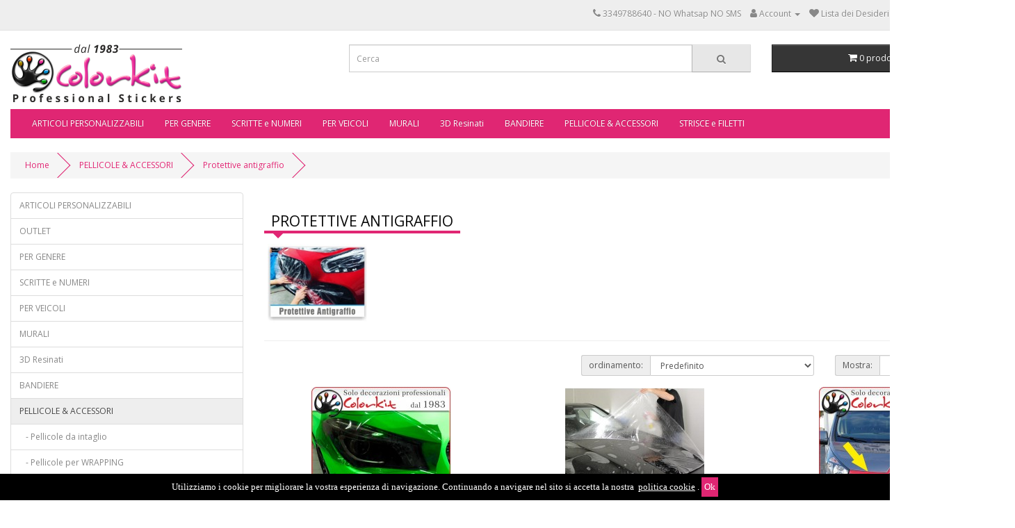

--- FILE ---
content_type: text/html; charset=utf-8
request_url: https://www.colorkit.it/index.php?route=product/category&path=264_385
body_size: 9391
content:
<!DOCTYPE html>
<!--[if IE]><![endif]-->
<!--[if IE 8 ]><html dir="ltr" lang="it" class="ie8"><![endif]-->
<!--[if IE 9 ]><html dir="ltr" lang="it" class="ie9"><![endif]-->
<!--[if (gt IE 9)|!(IE)]><!-->
<html dir="ltr" lang="it">
<!--<![endif]-->
<head>
<meta charset="UTF-8" />
<meta name="viewport" content="width=device-width, initial-scale=1">
<meta http-equiv="X-UA-Compatible" content="IE=edge">
<title>Protettive antigraffio</title>
<base href="https://www.colorkit.it/" />
<meta name="description" content="pellicola protettiva antigraffio" />
<script src="catalog/view/javascript/jquery/jquery-2.1.1.min.js" type="text/javascript"></script>
<link href="catalog/view/javascript/bootstrap/css/bootstrap.min.css" rel="stylesheet" media="screen" />
<script src="catalog/view/javascript/bootstrap/js/bootstrap.min.js" type="text/javascript"></script>
<link href="catalog/view/javascript/font-awesome/css/font-awesome.min.css" rel="stylesheet" type="text/css" />
<link href="//fonts.googleapis.com/css?family=Open+Sans:400,400i,300,700" rel="stylesheet" type="text/css" />
<link href="catalog/view/theme/default/stylesheet/pushy.css" rel="stylesheet">
<link href="catalog/view/theme/default/stylesheet/stylesheet.css" rel="stylesheet">
<link href="catalog/view/javascript/alert-manager/css/toastr.min.css" type="text/css" rel="stylesheet" media="screen" />
<link href="catalog/view/javascript/alert-manager/css/alert_manager.css" type="text/css" rel="stylesheet" media="screen" />
<script src="catalog/view/javascript/alert-manager/toastr.min.js" type="text/javascript"></script>
<script src="catalog/view/javascript/common.js" type="text/javascript"></script>
<link href="https://www.colorkit.it/Protettive" rel="canonical" />
<link href="https://www.colorkit.it/image/catalog/logo-16px.png" rel="icon" />
  <!-- Google Tag Manager Extension --><script type="text/javascript" nitro-exclude=""> var dataLayer = window.dataLayer = window.dataLayer || [];var delayInMilliseconds = 5000; function whenAvailable(name, callback) {var interval = 10; window.setTimeout(function() {if (window[name]) {callback(window[name]);} else {window.setTimeout(arguments.callee, interval);}}, interval);}
</script>
<script type="text/javascript" nitro-exclude="">dataLayer.push({"tracking":"multi","ga4_mid":"G-K6LFEV6KK5","ga4_status":"1","dimension_index2":2,"dimension_text2":"[\"5025\",\"4581\",\"4913\"]","dimension_index3":3,"dimension_text3":"category","dimension_index4":4,"dimension_text4":"48.00","dimension_index5":5,"dimension_text5":"5025","dimension_index6":6,"dimension_text6":"4581","dimension_index7":7,"dimension_text7":"category","dimension_index8":8,"dimension_text8":"48.00","currencyCode":"EUR","user_agent":"Mozilla\/5.0 (Macintosh; Intel Mac OS X 10_15_7) AppleWebKit\/537.36 (KHTML, like Gecko) Chrome\/131.0.0.0 Safari\/537.36; ClaudeBot\/1.0; +claudebot@anthropic.com)","store_country":"IT","alt_currency":"EUR","ver":"3.0.3.6- 7.5.3","r":"product\/category"} );</script><script nitro-exclude="">(function(w,d,s,l,i){w[l]=w[l]||[];w[l].push({'gtm.start': new Date().getTime(),event:'gtm.js'});var f=d.getElementsByTagName(s)[0], j=d.createElement(s),dl=l!='dataLayer'?'&l='+l:'';j.async=true;j.src= 'https://www.googletagmanager.com/gtm.js?id='+i+dl;f.parentNode.insertBefore(j,f); })(window,document,'script','dataLayer','GTM-NL7SBCR');</script><script type="text/javascript" nitro-exclude="">dataLayer.push({"event":"productImpression","eventAction":"view_item_list","eventLabel":"view_item_list","ec_ecommerce":{"ecommerce":{"currencyCode":"EUR","impressions":[{"id":"5025","name":"Pellicola oscurante per fanali","price":"15.00","fprice":"15.00","brand":"","category":"PELLICOLE  &amp; ACCESSORI > Protettive antigraffio","list":"PELLICOLE  &amp; ACCESSORI > Protettive antigraffio","currency":"EUR","position":1},{"id":"4581","name":"Pellicola protettiva PPF antigraffio","price":"8.00","fprice":"8.00","brand":"","category":"PER VEICOLI > Biciclette","list":"PER VEICOLI > Biciclette","currency":"EUR","position":2},{"id":"4913","name":"Profilo per calandra Renault Trafic 2015","price":"25.00","fprice":"25.00","brand":"Renault","category":"STRISCE e FILETTI > Fasce per cofano","list":"STRISCE e FILETTI > Fasce per cofano","currency":"EUR","position":3}]}}});dataLayer.push({"event":"listingView","eventAction":"listingView","eventLabel":"Category View","content_name":"STRISCE e FILETTI > Fasce per cofano","content_category":"STRISCE e FILETTI > Fasce per cofano","content_ids":["5025","4581","4913"],"ga4_items":[{"item_id":"5025","item_name":"Pellicola oscurante per fanali","item_list_name":"PELLICOLE  &amp; ACCESSORI > Protettive antigraffio","item_list_id":"385","index":1,"item_brand":"","item_category":"PELLICOLE  &amp; ACCESSORI","item_category2":"Protettive antigraffio","item_category3":"","item_category4":"","item_category5":"","item_variant":"","affiliation":"","discount":"0","coupon":"","price":"15.00","curency":"EUR"},{"item_id":"4581","item_name":"Pellicola protettiva PPF antigraffio","item_list_name":"PER VEICOLI > Biciclette","item_list_id":"396","index":2,"item_brand":"","item_category":"PER VEICOLI","item_category2":"Biciclette","item_category3":"","item_category4":"","item_category5":"","item_variant":"","affiliation":"","discount":"0","coupon":"","price":"8.00","curency":"EUR"},{"item_id":"4913","item_name":"Profilo per calandra Renault Trafic 2015","item_list_name":"STRISCE e FILETTI > Fasce per cofano","item_list_id":"423","index":3,"item_brand":"Renault","item_category":"STRISCE e FILETTI","item_category2":"Fasce per cofano","item_category3":"","item_category4":"","item_category5":"","item_variant":"","affiliation":"","discount":"0","coupon":"","price":"25.00","curency":"EUR"}],"content_type":"product","search":"","pixel_value":"","fb_currency":"","category":"STRISCE e FILETTI > Fasce per cofano","brand":"Renault","remarketing_ids":[{"id":"5025","google_business_vertical":"retail"},{"id":"4581","google_business_vertical":"retail"},{"id":"4913","google_business_vertical":"retail"}],"dynx_itemid":"5025","dynx_itemid2":"4581","dynx_pagetype":"category","dynx_totalvalue":"48.00","ecomm_totalvalue":"48.00","ecomm_pagetype":"category","ecomm_prodid":["5025","4581","4913"],"currency":"EUR","value":"48.00"});</script><!-- End Google Tag Manager -->
  
</head>
<body>  <noscript><iframe src="https://www.googletagmanager.com/ns.html?id=GTM-NL7SBCR" height="0" width="0" style="display:none;visibility:hidden"></iframe></noscript> <!-- Google Tag Manager (noscript) -->
<noscript><iframe src="https://www.googletagmanager.com/ns.html?id=GTM-NL7SBCR"
height="0" width="0" style="display:none;visibility:hidden"></iframe></noscript>
<!-- End Google Tag Manager (noscript) -->
<nav class="pushy pushy-left">
    <div class="pushy-content">
        <ul class="pushy-section pushy-section-cart">
    <li>
        <a href="/index.php?route=checkout/cart" class="pushy-section-header">
            <h2><i class="fa fa-shopping-cart"></i> <span>Carrello</span></h2>
        </a>
    </li>
</ul>
<div class="pushy-section pushy-section-search">
    <div class="input-group search">
      <input type="text" name="search" value="" placeholder="Cerca" class="form-control input-lg" />
      <span class="input-group-btn">
        <button type="button" class="btn btn-default btn-lg"><i class="fa fa-search"></i></button>
      </span>
    </div>
</div>
<div>  <div class="pushy-single-link">
<a href="/Outlet">
<h2><i class="fa fa-tags"></i> <span>Zona Outlet</span></h2>
</a>
</div></div>

<ul class="pushy-section">
    <li class="pushy-section-header"><h2>Categorie</h2></li>
<li class="pushy-submenu">
    <button title="https://www.colorkit.it/Articoli_personalizzabili">ARTICOLI PERSONALIZZABILI</button>
    <ul>
                <li class="pushy-link"><a href="https://www.colorkit.it/Articoli_personalizzabili/Adesivi-personalizzabili">Personalizza adesivi</a></li>
                <li class="pushy-link"><a href="https://www.colorkit.it/Articoli_personalizzabili/Adesivi-resinati-personalizzabili">Personalizza adesivi resinati</a></li>
                <li class="pushy-link"><a href="https://www.colorkit.it/Articoli_personalizzabili/Pubblicità_su_automezzi">Personalizza AUTOMEZZI </a></li>
                <li class="pushy-link"><a href="https://www.colorkit.it/Articoli_personalizzabili/Personalizza-rollup">Personalizza Rollup</a></li>
                <li class="pushy-link"><a href="https://www.colorkit.it/Articoli_personalizzabili/Striscioni_personalizzati">Personalizza striscioni</a></li>
                <li class="pushy-link"><a href="https://www.colorkit.it/Articoli_personalizzabili/Targa_plexi_personalizzabile">Personalizza targhe</a></li>
                <li class="pushy-link"><a href="https://www.colorkit.it/Articoli_personalizzabili/Stampe_adesive">STAMPE DIGITALI</a></li>
            </ul>
</li>
<li class="pushy-submenu">
    <button title="https://www.colorkit.it/Adesivi-per-categoria">PER GENERE</button>
    <ul>
                <li class="pushy-link"><a href="https://www.colorkit.it/Adesivi-per-categoria/Adesivi-Animali-Per-Genere">Animali</a></li>
                <li class="pushy-link"><a href="https://www.colorkit.it/Adesivi-per-categoria/Adesivi-Bandiera-Per-Genere">Bandiere</a></li>
                <li class="pushy-link"><a href="https://www.colorkit.it/Adesivi-per-categoria/Effetto_strappo">Effetto strappo</a></li>
                <li class="pushy-link"><a href="https://www.colorkit.it/Adesivi-per-categoria/Horror">Fantasy Magia Horror</a></li>
                <li class="pushy-link"><a href="https://www.colorkit.it/Adesivi-per-categoria/Fiori-e-piante">Fiori e piante</a></li>
                <li class="pushy-link"><a href="https://www.colorkit.it/Adesivi-per-categoria/Geografici">Geografici</a></li>
                <li class="pushy-link"><a href="https://www.colorkit.it/Adesivi-per-categoria/Marche-e-sponsor-tecnici">Marche e sponsor tecnici</a></li>
                <li class="pushy-link"><a href="https://www.colorkit.it/Adesivi-per-categoria/Musica-e-spettacolo">Musica e spettacolo</a></li>
                <li class="pushy-link"><a href="https://www.colorkit.it/Adesivi-per-categoria/Negozi">Per negozi e showrooms</a></li>
                <li class="pushy-link"><a href="https://www.colorkit.it/Adesivi-per-categoria/Personaggi">Personaggi</a></li>
                <li class="pushy-link"><a href="https://www.colorkit.it/Adesivi-per-categoria/Simboli_e_segnaletica">Simboli e segnaletica</a></li>
                <li class="pushy-link"><a href="https://www.colorkit.it/Adesivi-per-categoria/Sport">Sport</a></li>
                <li class="pushy-link"><a href="https://www.colorkit.it/Adesivi-per-categoria/Trasporti">Trasporti</a></li>
                <li class="pushy-link"><a href="https://www.colorkit.it/Adesivi-per-categoria/Fiamme">Fiamme</a></li>
                <li class="pushy-link"><a href="https://www.colorkit.it/Adesivi-per-categoria/Adesivi_Tribali_per_auto">Tribali</a></li>
                <li class="pushy-link"><a href="https://www.colorkit.it/Adesivi-per-categoria/Adesivi-Scacchi">Scacchi</a></li>
                <li class="pushy-link"><a href="https://www.colorkit.it/Adesivi-per-categoria/Altro">Altro</a></li>
                <li class="pushy-link"><a href="https://www.colorkit.it/Adesivi-per-categoria/Lavori-Personalizzati">Lavori personalizzati</a></li>
            </ul>
</li>
<li class="pushy-submenu">
    <button title="https://www.colorkit.it/Scritte-lettere-e-numeri">SCRITTE e NUMERI</button>
    <ul>
                <li class="pushy-link"><a href="https://www.colorkit.it/Scritte-lettere-e-numeri/Frasi-spiritose-e-segnaletiche">Frasi spiritose e segnaletiche</a></li>
                <li class="pushy-link"><a href="https://www.colorkit.it/Scritte-lettere-e-numeri/scritte-personalizzate">Scritte personalizzate</a></li>
                <li class="pushy-link"><a href="https://www.colorkit.it/Scritte-lettere-e-numeri/Numeri">Numeri</a></li>
            </ul>
</li>
<li class="pushy-submenu">
    <button title="https://www.colorkit.it/per-veicoli">PER VEICOLI</button>
    <ul>
                <li class="pushy-link"><a href="https://www.colorkit.it/per-veicoli/Adesivi-4X4-e-Offroad">4X4 e Fuoristrada</a></li>
                <li class="pushy-link"><a href="https://www.colorkit.it/per-veicoli/Adesivi-CAMPER">Camper</a></li>
                <li class="pushy-link"><a href="https://www.colorkit.it/per-veicoli/Adesivi-MOTO">Moto</a></li>
                <li class="pushy-link"><a href="https://www.colorkit.it/per-veicoli/strisce-e-filetti-per-veicoli">Strisce e filetti</a></li>
                <li class="pushy-link"><a href="https://www.colorkit.it/per-veicoli/Adesivi-per-aerei">Aerei</a></li>
                <li class="pushy-link"><a href="https://www.colorkit.it/per-veicoli/Adesivi-AUTO">Auto (per marca)</a></li>
                <li class="pushy-link"><a href="https://www.colorkit.it/per-veicoli/Biciclette">Biciclette</a></li>
                <li class="pushy-link"><a href="https://www.colorkit.it/per-veicoli/Adesivi-CAMION">Camion e Tir</a></li>
                <li class="pushy-link"><a href="https://www.colorkit.it/per-veicoli/adesivi-per-veicoli-scritte-e-numeri">Scritte e Numeri</a></li>
                <li class="pushy-link"><a href="https://www.colorkit.it/per-veicoli/Trattori">Trattori</a></li>
                <li class="pushy-link"><a href="https://www.colorkit.it/per-veicoli/tuning">Tuning</a></li>
                <li class="pushy-link"><a href="https://www.colorkit.it/per-veicoli/Adesivi-per-BARCHE">Barche e Yacht</a></li>
                <li class="pushy-link"><a href="https://www.colorkit.it/per-veicoli/Fasce-parasole">Fasce parasole</a></li>
                <li class="pushy-link"><a href="https://www.colorkit.it/per-veicoli/Adesivi-Per-Veicoli-Hollywood-Cars">Marche e modelli Famosi</a></li>
                <li class="pushy-link"><a href="https://www.colorkit.it/per-veicoli/Kit-Multicolor-AUTO">Multicolor</a></li>
                <li class="pushy-link"><a href="https://www.colorkit.it/per-veicoli/Kit--per-AMBULANZE">Kit  per AMBULANZE</a></li>
                <li class="pushy-link"><a href="https://www.colorkit.it/per-veicoli/Copri-graffi">Copri graffi</a></li>
            </ul>
</li>
<li class="pushy-submenu">
    <button title="https://www.colorkit.it/MURALI">MURALI</button>
    <ul>
                <li class="pushy-link"><a href="https://www.colorkit.it/MURALI/foto-e-immagini-per-ambienti">Foto e Immagini</a></li>
                <li class="pushy-link"><a href="https://www.colorkit.it/MURALI/Soggetti monocolore">Soggetti monocolore</a></li>
                <li class="pushy-link"><a href="https://www.colorkit.it/MURALI/Kit-standard-per-pareti">Kit standard per pareti</a></li>
            </ul>
</li>
<li class="pushy-submenu">
    <button title="https://www.colorkit.it/Adesivi-3D-resinati">3D Resinati</button>
    <ul>
                <li class="pushy-link"><a href="https://www.colorkit.it/Adesivi-3D-resinati/Generici-3D">Altro 3D</a></li>
                <li class="pushy-link"><a href="https://www.colorkit.it/Adesivi-3D-resinati/Draghi-e-mitologici">Draghi e mitologici</a></li>
                <li class="pushy-link"><a href="https://www.colorkit.it/Adesivi-3D-resinati/Animali-3D-Resinati">Animali 3D</a></li>
                <li class="pushy-link"><a href="https://www.colorkit.it/Adesivi-3D-resinati/Slogans-e-scritte-3D">Slogans &amp; scritte 3D</a></li>
                <li class="pushy-link"><a href="https://www.colorkit.it/Adesivi-3D-resinati/Horror_3D">Horror</a></li>
                <li class="pushy-link"><a href="https://www.colorkit.it/Adesivi-3D-resinati/Lettere-e-numeri-3D">Lettere e numeri 3D</a></li>
                <li class="pushy-link"><a href="https://www.colorkit.it/Adesivi-3D-resinati/Personaggi-e-cartoons">Personaggi e cartoons</a></li>
                <li class="pushy-link"><a href="https://www.colorkit.it/Adesivi-3D-resinati/Sagomati-3D">Sagomati 3D</a></li>
                <li class="pushy-link"><a href="https://www.colorkit.it/Adesivi-3D-resinati/Simboli,-magia,-zodiaco">Simboli, magia, zodiaco</a></li>
                <li class="pushy-link"><a href="https://www.colorkit.it/Adesivi-3D-resinati/Tondi-3D">Tondi 3D</a></li>
                <li class="pushy-link"><a href="https://www.colorkit.it/Adesivi-3D-resinati/Simboli-famosi">Simboli famosi</a></li>
            </ul>
</li>
<li class="pushy-submenu">
    <button title="https://www.colorkit.it/Bandiere">BANDIERE</button>
    <ul>
                <li class="pushy-link"><a href="https://www.colorkit.it/Bandiere/Adesivi-Bandiere-Italia">Bandiere Italia</a></li>
                <li class="pushy-link"><a href="https://www.colorkit.it/Bandiere/Bandiere-Giappone">Bandiere Giappone</a></li>
                <li class="pushy-link"><a href="https://www.colorkit.it/Bandiere/Adesivi-Bandiere-Regno-Unito">Bandiere Regno Unito</a></li>
                <li class="pushy-link"><a href="https://www.colorkit.it/Bandiere/Adesivo-Bandiere-Stati-Uniti-d-America">Bandiere Stati Uniti d'America</a></li>
                <li class="pushy-link"><a href="https://www.colorkit.it/Bandiere/Bandiere_Albania">Bandiere Albania</a></li>
                <li class="pushy-link"><a href="https://www.colorkit.it/Bandiere/Adesivi-Bandiere-Unione-Europa">Bandiere Unione Europa</a></li>
                <li class="pushy-link"><a href="https://www.colorkit.it/Bandiere/Adesivi-Bandiere-Francia">Bandiere Francia</a></li>
                <li class="pushy-link"><a href="https://www.colorkit.it/Bandiere/Bandiere-Germania">Bandiere Germania</a></li>
                <li class="pushy-link"><a href="https://www.colorkit.it/Bandiere/Bandiere-Spagnole">Bandiere Spagna</a></li>
                <li class="pushy-link"><a href="https://www.colorkit.it/Bandiere/Bandiere-Sudiste">Bandiere confederazione sudista</a></li>
                <li class="pushy-link"><a href="https://www.colorkit.it/Bandiere/Bandiera-pirata-jolly-roger">Bandiere pirata</a></li>
            </ul>
</li>
<li class="pushy-submenu">
    <button title="https://www.colorkit.it/index.php?route=product/category&amp;path=264">PELLICOLE  &amp; ACCESSORI</button>
    <ul>
                <li class="pushy-link"><a href="https://www.colorkit.it/index.php?route=product/category&amp;path=264_386">Pellicole da intaglio</a></li>
                <li class="pushy-link"><a href="https://www.colorkit.it/index.php?route=product/category&amp;path=264_384">Pellicole per WRAPPING</a></li>
                <li class="pushy-link"><a href="https://www.colorkit.it/index.php?route=product/category&amp;path=264_385">Protettive antigraffio</a></li>
                <li class="pushy-link"><a href="https://www.colorkit.it/index.php?route=product/category&amp;path=264_151">Accessori e strumenti per il Wrapping</a></li>
            </ul>
</li>
<li class="pushy-submenu">
    <button title="https://www.colorkit.it/Strisce-e-filetti">STRISCE e FILETTI</button>
    <ul>
                <li class="pushy-link"><a href="https://www.colorkit.it/Strisce-e-filetti/Strisce_per_cofano">Fasce per cofano</a></li>
                <li class="pushy-link"><a href="https://www.colorkit.it/Strisce-e-filetti/Strisce-singole">Strisce singole</a></li>
                <li class="pushy-link"><a href="https://www.colorkit.it/Strisce-e-filetti/Strisce-doppie">Strisce doppie</a></li>
                <li class="pushy-link"><a href="https://www.colorkit.it/Strisce-e-filetti/Strisce-triple">Strisce triple</a></li>
                <li class="pushy-link"><a href="https://www.colorkit.it/Strisce-e-filetti/Altre-strisce">Altre strisce</a></li>
                <li class="pushy-link"><a href="https://www.colorkit.it/Strisce-e-filetti/Strisce-grafiche">Strisce grafiche</a></li>
                <li class="pushy-link"><a href="https://www.colorkit.it/Strisce-e-filetti/Filetti">Filetti</a></li>
                <li class="pushy-link"><a href="https://www.colorkit.it/Strisce-e-filetti/Pinstripes">Pinstripes</a></li>
                <li class="pushy-link"><a href="https://www.colorkit.it/Strisce-e-filetti/Strisce-a-scacchi">Strisce a scacchi</a></li>
            </ul>
</li>
</ul>
<div>  <ul class="pushy-section">
    <li class="pushy-submenu">
        <button class="pushy-section-header">
            <h2><i class="fa fa-question"></i> Info Tecniche</h2>
        </button>
        <ul>
            <li class="pushy-link"><a href="/Materiali">Materiali Utilizzati</a></li>
            <li class="pushy-link"><a href="/Tabella-Colori">Lista Colori</a></li>
            <li class="pushy-link"><a href="/Istruzioni-e-filmati-applicazione-adesivi">Istruzioni Applicazione</a></li>
            <li class="pushy-link"><a href="/faq-domande-frequenti">Pagamenti e Spedizioni</a></li>
        </ul>
    </li>
</ul></div>

<ul class="pushy-section">
    <li class="pushy-submenu">
        <button title="Account" class="pushy-section-header">
            <h2><i class="fa fa-user"></i> <span>Account</span></h2>
        </button>
        <ul>
                        <li class="pushy-link"><a href="https://www.colorkit.it/index.php?route=account/register">Registrazione</a></li>
            <li class="pushy-link"><a href="https://www.colorkit.it/index.php?route=account/login">Accesso</a></li>
                    </ul>
    </li>
</ul>
<ul class="pushy-section">
    <li class="pushy-submenu">
        <button class="pushy-section-header">
            <h2><i class="fa fa-info"></i> Informazione</h2>
        </button>
        <ul>
                            <li class="pushy-link"><a href="https://www.colorkit.it/Pagine_informative">Come acquistare su questo sito</a></li>
                            <li class="pushy-link"><a href="https://www.colorkit.it/Come-fotografare">Come fotografare una grafica da riprodurre</a></li>
                            <li class="pushy-link"><a href="https://www.colorkit.it/Istruzioni-e-filmati-applicazione-adesivi">ISTRUZIONI di applicazione e rimozione</a></li>
                            <li class="pushy-link"><a href="https://www.colorkit.it/Tabella-Colori">Cartella colori</a></li>
                            <li class="pushy-link"><a href="https://www.colorkit.it/Dimensioni">Dimensioni corrette; come fare?</a></li>
                            <li class="pushy-link"><a href="https://www.colorkit.it/Proporzioni">Misure personalizzate</a></li>
                            <li class="pushy-link"><a href="https://www.colorkit.it/applicare-filetti-cerchioni">Applicazione filetti per cerchioni</a></li>
                            <li class="pushy-link"><a href="https://www.colorkit.it/faq-domande-frequenti">Pagamenti e spedizioni</a></li>
                            <li class="pushy-link"><a href="https://www.colorkit.it/Materiali">Materiali utilizzati</a></li>
                            <li class="pushy-link"><a href="https://www.colorkit.it/Richieste-Preventivi-Lavori-Personalizzati">Richieste preventivi</a></li>
                            <li class="pushy-link"><a href="https://www.colorkit.it/condizioni-e-privacy">Condizioni &amp; Privacy</a></li>
                            <li class="pushy-link"><a href="https://www.colorkit.it/chi-siamo">Chi Siamo</a></li>
                    </ul>
    </li>
</ul>
<ul class="pushy-section">
    <li class="pushy-submenu">
        <button class="pushy-section-header">
            <h2><i class="fa fa-undo"></i> Servizio Cliente</h2>
        </button>
        <ul>
          <li class="pushy-link"><a href="https://www.colorkit.it/index.php?route=information/contact">Contattaci</a></li>
          <li class="pushy-link"><a href="">Resi</a></li>
          <li class="pushy-link"><a href="">Mappa del Sito</a></li>
        </ul>
    </li>
</ul>
<ul class="pushy-section">
    <li class="pushy-submenu">
        <button class="pushy-section-header">
            <h2><i class="fa fa-bandcamp"></i> Extra</h2>
        </button>
        <ul>
            <li class="pushy-link"><a href="">Marchio:</a></li>
            <li class="pushy-link"><a href="">Voucher Regalo</a></li>
            <li class="pushy-link"><a href="">Affiliati</a></li>
            <li class="pushy-link"><a href="">Speciali</a></li>
        </ul>
    </li>
</ul>
<div class="sign">
    ColorKit.it è un marchio di Custom Color - P.Iva 00966660391 - REA -RA-111595 - pec: customcolor@pec.it ------ Tutte le immagini sono proprietà della CUSTOM COLOR e ne è vietato qualsiasi uso o riproduzione
</div>

    </div>
</nav>
<div class="site-overlay"></div>
<nav id="top" class="push hidden-xs hidden-sm">
  <div class="container"> 
    
    <div id="top-links" class="nav pull-right">
      <ul class="list-inline">
        <li><a href="https://www.colorkit.it/index.php?route=information/contact"><i class="fa fa-phone"></i></a> <span class="hidden-xs hidden-sm hidden-md">3349788640 - NO Whatsap NO SMS</span></li>
        <li class="dropdown"><a href="https://www.colorkit.it/index.php?route=account/account" title="Account" class="dropdown-toggle" data-toggle="dropdown"><i class="fa fa-user"></i> <span class="hidden-xs hidden-sm hidden-md">Account</span> <span class="caret"></span></a>
          <ul class="dropdown-menu dropdown-menu-right">
                        <li><a href="https://www.colorkit.it/index.php?route=account/register">Registrazione</a></li>
            <li><a href="https://www.colorkit.it/index.php?route=account/login">Accesso</a></li>
                      </ul>
        </li>
        <li><a href="https://www.colorkit.it/index.php?route=account/wishlist" id="wishlist-total" title="Lista dei Desideri (0)"><i class="fa fa-heart"></i> <span class="hidden-xs hidden-sm hidden-md">Lista dei Desideri (0)</span></a></li>
        <li><a href="https://www.colorkit.it/index.php?route=checkout/cart" title="Carrello"><i class="fa fa-shopping-cart"></i> <span class="hidden-xs hidden-sm hidden-md">Carrello</span></a></li>
        <li><a href="https://www.colorkit.it/index.php?route=checkout/checkout" title="Cassa"><i class="fa fa-share"></i> <span class="hidden-xs hidden-sm hidden-md">Cassa</span></a></li>
      </ul>
    </div>
  </div>
</nav>
<header class="push">
  <div class="container">
    <div class="row">
      <div class="col-md-4">
        <button class="menu-btn hidden-md hidden-lg">&#9776;</button></li>

        <div id="logo"><a href="https://www.colorkit.it/index.php?route=common/home"><img src="https://www.colorkit.it/image/catalog/Colorkit-logo-250px.png" title="ColorKit - Professional Stickers" alt="ColorKit - Professional Stickers" class="img-responsive" /></a></div>
      </div>
      <div class="col-md-5 hidden-xs hidden-sm"><div id="search" class="input-group">
  <input type="text" name="search" value="" placeholder="Cerca" class="form-control input-lg" />
  <span class="input-group-btn">
    <button type="button" class="btn btn-default btn-lg"><i class="fa fa-search"></i></button>
  </span>
</div></div>
      <div class="col-md-3 hidden-xs hidden-sm"><div id="cart" class="btn-group btn-block">
  <button type="button" data-toggle="dropdown" data-loading-text="Caricamento..." class="btn btn-inverse btn-block btn-lg dropdown-toggle"><i class="fa fa-shopping-cart"></i> <span id="cart-total">0 prodotti - 0,00€</span></button>
  <ul class="dropdown-menu pull-right">
        <li>
      <p class="text-center">Il carrello &egrave; vuoto!</p>
    </li>
      </ul>
</div>
</div>
    </div>
  </div>
</header>
<div class="container push hidden-xs hidden-sm">
  <nav id="menu" class="navbar">
    <div class="navbar-header"><span id="category" class="visible-xs">Categorie</span>
      <button type="button" class="btn btn-navbar navbar-toggle" data-toggle="collapse" data-target=".navbar-ex1-collapse"><i class="fa fa-bars"></i></button>
    </div>
    <div class="collapse navbar-collapse navbar-ex1-collapse">
      <ul class="nav navbar-nav">
                        <li class="dropdown"><a href="https://www.colorkit.it/Articoli_personalizzabili" class="dropdown-toggle" data-toggle="dropdown">ARTICOLI PERSONALIZZABILI</a>
          <div class="dropdown-menu">
            <div class="dropdown-inner">               <ul class="list-unstyled">
                                <li><a href="https://www.colorkit.it/Articoli_personalizzabili/Adesivi-personalizzabili">Personalizza adesivi</a></li>
                                <li><a href="https://www.colorkit.it/Articoli_personalizzabili/Adesivi-resinati-personalizzabili">Personalizza adesivi resinati</a></li>
                                <li><a href="https://www.colorkit.it/Articoli_personalizzabili/Pubblicità_su_automezzi">Personalizza AUTOMEZZI </a></li>
                                <li><a href="https://www.colorkit.it/Articoli_personalizzabili/Personalizza-rollup">Personalizza Rollup</a></li>
                                <li><a href="https://www.colorkit.it/Articoli_personalizzabili/Striscioni_personalizzati">Personalizza striscioni</a></li>
                                <li><a href="https://www.colorkit.it/Articoli_personalizzabili/Targa_plexi_personalizzabile">Personalizza targhe</a></li>
                                <li><a href="https://www.colorkit.it/Articoli_personalizzabili/Stampe_adesive">STAMPE DIGITALI</a></li>
                              </ul>
              </div>
            <a href="https://www.colorkit.it/Articoli_personalizzabili" class="see-all">Mostra Tutto ARTICOLI PERSONALIZZABILI</a> </div>
        </li>
                                <li class="dropdown"><a href="https://www.colorkit.it/Adesivi-per-categoria" class="dropdown-toggle" data-toggle="dropdown">PER GENERE</a>
          <div class="dropdown-menu">
            <div class="dropdown-inner">               <ul class="list-unstyled">
                                <li><a href="https://www.colorkit.it/Adesivi-per-categoria/Adesivi-Animali-Per-Genere">Animali</a></li>
                                <li><a href="https://www.colorkit.it/Adesivi-per-categoria/Adesivi-Bandiera-Per-Genere">Bandiere</a></li>
                                <li><a href="https://www.colorkit.it/Adesivi-per-categoria/Effetto_strappo">Effetto strappo</a></li>
                                <li><a href="https://www.colorkit.it/Adesivi-per-categoria/Horror">Fantasy Magia Horror</a></li>
                                <li><a href="https://www.colorkit.it/Adesivi-per-categoria/Fiori-e-piante">Fiori e piante</a></li>
                                <li><a href="https://www.colorkit.it/Adesivi-per-categoria/Geografici">Geografici</a></li>
                                <li><a href="https://www.colorkit.it/Adesivi-per-categoria/Marche-e-sponsor-tecnici">Marche e sponsor tecnici</a></li>
                                <li><a href="https://www.colorkit.it/Adesivi-per-categoria/Musica-e-spettacolo">Musica e spettacolo</a></li>
                                <li><a href="https://www.colorkit.it/Adesivi-per-categoria/Negozi">Per negozi e showrooms</a></li>
                              </ul>
                            <ul class="list-unstyled">
                                <li><a href="https://www.colorkit.it/Adesivi-per-categoria/Personaggi">Personaggi</a></li>
                                <li><a href="https://www.colorkit.it/Adesivi-per-categoria/Simboli_e_segnaletica">Simboli e segnaletica</a></li>
                                <li><a href="https://www.colorkit.it/Adesivi-per-categoria/Sport">Sport</a></li>
                                <li><a href="https://www.colorkit.it/Adesivi-per-categoria/Trasporti">Trasporti</a></li>
                                <li><a href="https://www.colorkit.it/Adesivi-per-categoria/Fiamme">Fiamme</a></li>
                                <li><a href="https://www.colorkit.it/Adesivi-per-categoria/Adesivi_Tribali_per_auto">Tribali</a></li>
                                <li><a href="https://www.colorkit.it/Adesivi-per-categoria/Adesivi-Scacchi">Scacchi</a></li>
                                <li><a href="https://www.colorkit.it/Adesivi-per-categoria/Altro">Altro</a></li>
                                <li><a href="https://www.colorkit.it/Adesivi-per-categoria/Lavori-Personalizzati">Lavori personalizzati</a></li>
                              </ul>
              </div>
            <a href="https://www.colorkit.it/Adesivi-per-categoria" class="see-all">Mostra Tutto PER GENERE</a> </div>
        </li>
                                <li class="dropdown"><a href="https://www.colorkit.it/Scritte-lettere-e-numeri" class="dropdown-toggle" data-toggle="dropdown">SCRITTE e NUMERI</a>
          <div class="dropdown-menu">
            <div class="dropdown-inner">               <ul class="list-unstyled">
                                <li><a href="https://www.colorkit.it/Scritte-lettere-e-numeri/Frasi-spiritose-e-segnaletiche">Frasi spiritose e segnaletiche</a></li>
                                <li><a href="https://www.colorkit.it/Scritte-lettere-e-numeri/scritte-personalizzate">Scritte personalizzate</a></li>
                                <li><a href="https://www.colorkit.it/Scritte-lettere-e-numeri/Numeri">Numeri</a></li>
                              </ul>
              </div>
            <a href="https://www.colorkit.it/Scritte-lettere-e-numeri" class="see-all">Mostra Tutto SCRITTE e NUMERI</a> </div>
        </li>
                                <li class="dropdown"><a href="https://www.colorkit.it/per-veicoli" class="dropdown-toggle" data-toggle="dropdown">PER VEICOLI</a>
          <div class="dropdown-menu">
            <div class="dropdown-inner">               <ul class="list-unstyled">
                                <li><a href="https://www.colorkit.it/per-veicoli/Adesivi-4X4-e-Offroad">4X4 e Fuoristrada</a></li>
                                <li><a href="https://www.colorkit.it/per-veicoli/Adesivi-CAMPER">Camper</a></li>
                                <li><a href="https://www.colorkit.it/per-veicoli/Adesivi-MOTO">Moto</a></li>
                                <li><a href="https://www.colorkit.it/per-veicoli/strisce-e-filetti-per-veicoli">Strisce e filetti</a></li>
                                <li><a href="https://www.colorkit.it/per-veicoli/Adesivi-per-aerei">Aerei</a></li>
                                <li><a href="https://www.colorkit.it/per-veicoli/Adesivi-AUTO">Auto (per marca)</a></li>
                                <li><a href="https://www.colorkit.it/per-veicoli/Biciclette">Biciclette</a></li>
                                <li><a href="https://www.colorkit.it/per-veicoli/Adesivi-CAMION">Camion e Tir</a></li>
                                <li><a href="https://www.colorkit.it/per-veicoli/adesivi-per-veicoli-scritte-e-numeri">Scritte e Numeri</a></li>
                              </ul>
                            <ul class="list-unstyled">
                                <li><a href="https://www.colorkit.it/per-veicoli/Trattori">Trattori</a></li>
                                <li><a href="https://www.colorkit.it/per-veicoli/tuning">Tuning</a></li>
                                <li><a href="https://www.colorkit.it/per-veicoli/Adesivi-per-BARCHE">Barche e Yacht</a></li>
                                <li><a href="https://www.colorkit.it/per-veicoli/Fasce-parasole">Fasce parasole</a></li>
                                <li><a href="https://www.colorkit.it/per-veicoli/Adesivi-Per-Veicoli-Hollywood-Cars">Marche e modelli Famosi</a></li>
                                <li><a href="https://www.colorkit.it/per-veicoli/Kit-Multicolor-AUTO">Multicolor</a></li>
                                <li><a href="https://www.colorkit.it/per-veicoli/Kit--per-AMBULANZE">Kit  per AMBULANZE</a></li>
                                <li><a href="https://www.colorkit.it/per-veicoli/Copri-graffi">Copri graffi</a></li>
                              </ul>
              </div>
            <a href="https://www.colorkit.it/per-veicoli" class="see-all">Mostra Tutto PER VEICOLI</a> </div>
        </li>
                                <li class="dropdown"><a href="https://www.colorkit.it/MURALI" class="dropdown-toggle" data-toggle="dropdown">MURALI</a>
          <div class="dropdown-menu">
            <div class="dropdown-inner">               <ul class="list-unstyled">
                                <li><a href="https://www.colorkit.it/MURALI/foto-e-immagini-per-ambienti">Foto e Immagini</a></li>
                                <li><a href="https://www.colorkit.it/MURALI/Soggetti monocolore">Soggetti monocolore</a></li>
                                <li><a href="https://www.colorkit.it/MURALI/Kit-standard-per-pareti">Kit standard per pareti</a></li>
                              </ul>
              </div>
            <a href="https://www.colorkit.it/MURALI" class="see-all">Mostra Tutto MURALI</a> </div>
        </li>
                                <li class="dropdown"><a href="https://www.colorkit.it/Adesivi-3D-resinati" class="dropdown-toggle" data-toggle="dropdown">3D Resinati</a>
          <div class="dropdown-menu">
            <div class="dropdown-inner">               <ul class="list-unstyled">
                                <li><a href="https://www.colorkit.it/Adesivi-3D-resinati/Generici-3D">Altro 3D</a></li>
                                <li><a href="https://www.colorkit.it/Adesivi-3D-resinati/Draghi-e-mitologici">Draghi e mitologici</a></li>
                                <li><a href="https://www.colorkit.it/Adesivi-3D-resinati/Animali-3D-Resinati">Animali 3D</a></li>
                                <li><a href="https://www.colorkit.it/Adesivi-3D-resinati/Slogans-e-scritte-3D">Slogans &amp; scritte 3D</a></li>
                                <li><a href="https://www.colorkit.it/Adesivi-3D-resinati/Horror_3D">Horror</a></li>
                                <li><a href="https://www.colorkit.it/Adesivi-3D-resinati/Lettere-e-numeri-3D">Lettere e numeri 3D</a></li>
                              </ul>
                            <ul class="list-unstyled">
                                <li><a href="https://www.colorkit.it/Adesivi-3D-resinati/Personaggi-e-cartoons">Personaggi e cartoons</a></li>
                                <li><a href="https://www.colorkit.it/Adesivi-3D-resinati/Sagomati-3D">Sagomati 3D</a></li>
                                <li><a href="https://www.colorkit.it/Adesivi-3D-resinati/Simboli,-magia,-zodiaco">Simboli, magia, zodiaco</a></li>
                                <li><a href="https://www.colorkit.it/Adesivi-3D-resinati/Tondi-3D">Tondi 3D</a></li>
                                <li><a href="https://www.colorkit.it/Adesivi-3D-resinati/Simboli-famosi">Simboli famosi</a></li>
                              </ul>
              </div>
            <a href="https://www.colorkit.it/Adesivi-3D-resinati" class="see-all">Mostra Tutto 3D Resinati</a> </div>
        </li>
                                <li class="dropdown"><a href="https://www.colorkit.it/Bandiere" class="dropdown-toggle" data-toggle="dropdown">BANDIERE</a>
          <div class="dropdown-menu">
            <div class="dropdown-inner">               <ul class="list-unstyled">
                                <li><a href="https://www.colorkit.it/Bandiere/Adesivi-Bandiere-Italia">Bandiere Italia</a></li>
                                <li><a href="https://www.colorkit.it/Bandiere/Bandiere-Giappone">Bandiere Giappone</a></li>
                                <li><a href="https://www.colorkit.it/Bandiere/Adesivi-Bandiere-Regno-Unito">Bandiere Regno Unito</a></li>
                                <li><a href="https://www.colorkit.it/Bandiere/Adesivo-Bandiere-Stati-Uniti-d-America">Bandiere Stati Uniti d'America</a></li>
                                <li><a href="https://www.colorkit.it/Bandiere/Bandiere_Albania">Bandiere Albania</a></li>
                                <li><a href="https://www.colorkit.it/Bandiere/Adesivi-Bandiere-Unione-Europa">Bandiere Unione Europa</a></li>
                              </ul>
                            <ul class="list-unstyled">
                                <li><a href="https://www.colorkit.it/Bandiere/Adesivi-Bandiere-Francia">Bandiere Francia</a></li>
                                <li><a href="https://www.colorkit.it/Bandiere/Bandiere-Germania">Bandiere Germania</a></li>
                                <li><a href="https://www.colorkit.it/Bandiere/Bandiere-Spagnole">Bandiere Spagna</a></li>
                                <li><a href="https://www.colorkit.it/Bandiere/Bandiere-Sudiste">Bandiere confederazione sudista</a></li>
                                <li><a href="https://www.colorkit.it/Bandiere/Bandiera-pirata-jolly-roger">Bandiere pirata</a></li>
                              </ul>
              </div>
            <a href="https://www.colorkit.it/Bandiere" class="see-all">Mostra Tutto BANDIERE</a> </div>
        </li>
                                <li class="dropdown"><a href="https://www.colorkit.it/index.php?route=product/category&amp;path=264" class="dropdown-toggle" data-toggle="dropdown">PELLICOLE  &amp; ACCESSORI</a>
          <div class="dropdown-menu">
            <div class="dropdown-inner">               <ul class="list-unstyled">
                                <li><a href="https://www.colorkit.it/index.php?route=product/category&amp;path=264_386">Pellicole da intaglio</a></li>
                                <li><a href="https://www.colorkit.it/index.php?route=product/category&amp;path=264_384">Pellicole per WRAPPING</a></li>
                                <li><a href="https://www.colorkit.it/index.php?route=product/category&amp;path=264_385">Protettive antigraffio</a></li>
                                <li><a href="https://www.colorkit.it/index.php?route=product/category&amp;path=264_151">Accessori e strumenti per il Wrapping</a></li>
                              </ul>
              </div>
            <a href="https://www.colorkit.it/index.php?route=product/category&amp;path=264" class="see-all">Mostra Tutto PELLICOLE  &amp; ACCESSORI</a> </div>
        </li>
                                <li class="dropdown"><a href="https://www.colorkit.it/Strisce-e-filetti" class="dropdown-toggle" data-toggle="dropdown">STRISCE e FILETTI</a>
          <div class="dropdown-menu">
            <div class="dropdown-inner">               <ul class="list-unstyled">
                                <li><a href="https://www.colorkit.it/Strisce-e-filetti/Strisce_per_cofano">Fasce per cofano</a></li>
                                <li><a href="https://www.colorkit.it/Strisce-e-filetti/Strisce-singole">Strisce singole</a></li>
                                <li><a href="https://www.colorkit.it/Strisce-e-filetti/Strisce-doppie">Strisce doppie</a></li>
                                <li><a href="https://www.colorkit.it/Strisce-e-filetti/Strisce-triple">Strisce triple</a></li>
                                <li><a href="https://www.colorkit.it/Strisce-e-filetti/Altre-strisce">Altre strisce</a></li>
                                <li><a href="https://www.colorkit.it/Strisce-e-filetti/Strisce-grafiche">Strisce grafiche</a></li>
                                <li><a href="https://www.colorkit.it/Strisce-e-filetti/Filetti">Filetti</a></li>
                                <li><a href="https://www.colorkit.it/Strisce-e-filetti/Pinstripes">Pinstripes</a></li>
                                <li><a href="https://www.colorkit.it/Strisce-e-filetti/Strisce-a-scacchi">Strisce a scacchi</a></li>
                              </ul>
              </div>
            <a href="https://www.colorkit.it/Strisce-e-filetti" class="see-all">Mostra Tutto STRISCE e FILETTI</a> </div>
        </li>
                      </ul>
    </div>
  </nav>
</div>


<div id="product-category" class="container">
  <ul class="breadcrumb">
        <li><a href="https://www.colorkit.it/index.php?route=common/home">Home</a></li>
        <li><a href="https://www.colorkit.it/index.php?route=product/category&amp;path=264">PELLICOLE  &amp; ACCESSORI</a></li>
        <li><a href="https://www.colorkit.it/index.php?route=product/category&amp;path=264_385">Protettive antigraffio</a></li>
      </ul>
  <div class="row"><aside id="column-left" class="col-sm-3 hidden-xs">
    <div class="list-group">
     <a href="https://www.colorkit.it/Articoli_personalizzabili" class="list-group-item">ARTICOLI PERSONALIZZABILI</a>
       <a href="https://www.colorkit.it/Outlet" class="list-group-item">OUTLET</a>
       <a href="https://www.colorkit.it/Adesivi-per-categoria" class="list-group-item">PER GENERE</a>
       <a href="https://www.colorkit.it/Scritte-lettere-e-numeri" class="list-group-item">SCRITTE e NUMERI</a>
       <a href="https://www.colorkit.it/per-veicoli" class="list-group-item">PER VEICOLI</a>
       <a href="https://www.colorkit.it/MURALI" class="list-group-item">MURALI</a>
       <a href="https://www.colorkit.it/Adesivi-3D-resinati" class="list-group-item">3D Resinati</a>
       <a href="https://www.colorkit.it/Bandiere" class="list-group-item">BANDIERE</a>
       
  <a href="https://www.colorkit.it/index.php?route=product/category&amp;path=264" class="list-group-item active">PELLICOLE  &amp; ACCESSORI</a> 
       
  <a href="https://www.colorkit.it/index.php?route=product/category&amp;path=264_386" class="list-group-item">&nbsp;&nbsp;&nbsp;- Pellicole da intaglio</a>
       
  <a href="https://www.colorkit.it/index.php?route=product/category&amp;path=264_384" class="list-group-item">&nbsp;&nbsp;&nbsp;- Pellicole per WRAPPING</a>
        <a href="https://www.colorkit.it/index.php?route=product/category&amp;path=264_385" class="list-group-item active">&nbsp;&nbsp;&nbsp;- Protettive antigraffio</a> 
       
  <a href="https://www.colorkit.it/index.php?route=product/category&amp;path=264_151" class="list-group-item">&nbsp;&nbsp;&nbsp;- Accessori e strumenti per il Wrapping</a>
             <a href="https://www.colorkit.it/Strisce-e-filetti" class="list-group-item">STRISCE e FILETTI</a>
    </div>

  </aside>

                <div id="content" class="col-sm-9">
      <h2>Protettive antigraffio</h2>
            <div class="row">         <div class="col-sm-2"><img src="https://www.colorkit.it/image/cache/catalog/Sottocategorie-2019/pellicola_antigraffio-200x160.jpg" alt="Protettive antigraffio" title="Protettive antigraffio" class="img-thumbnail" /></div>
                </div>
      <hr>
                        <div class="row">
        <div class="col-md-2 col-sm-6 hidden-xs">
          <div class="btn-group btn-group-sm">
            <button type="button" id="list-view" class="btn btn-default" data-toggle="tooltip" title="Elenco"><i class="fa fa-th-list"></i></button>
            <button type="button" id="grid-view" class="btn btn-default" data-toggle="tooltip" title="Griglia"><i class="fa fa-th"></i></button>
          </div>
        </div>
        <div class="col-md-3 col-sm-6">
          <div class="form-group"><a href="https://www.colorkit.it/index.php?route=product/compare" id="compare-total" class="btn btn-link">Comparazione prodotto (0)</a></div>
        </div>
        <div class="col-md-4 col-xs-6">
          <div class="form-group input-group input-group-sm">
            <label class="input-group-addon" for="input-sort">ordinamento:</label>
            <select id="input-sort" class="form-control" onchange="location = this.value;">



                            


              <option value="https://www.colorkit.it/index.php?route=product/category&amp;path=264_385&amp;sort=p.sort_order&amp;order=ASC" selected="selected">Predefinito</option>



                                          


              <option value="https://www.colorkit.it/index.php?route=product/category&amp;path=264_385&amp;sort=pd.name&amp;order=ASC">Nome (A - Z)</option>



                                          


              <option value="https://www.colorkit.it/index.php?route=product/category&amp;path=264_385&amp;sort=pd.name&amp;order=DESC">Nome (Z - A)</option>



                                          


              <option value="https://www.colorkit.it/index.php?route=product/category&amp;path=264_385&amp;sort=p.price&amp;order=ASC">Prezzo (basso &gt; alto)</option>



                                          


              <option value="https://www.colorkit.it/index.php?route=product/category&amp;path=264_385&amp;sort=p.price&amp;order=DESC">Prezzo (alto &gt; basso)</option>



                                          


              <option value="https://www.colorkit.it/index.php?route=product/category&amp;path=264_385&amp;sort=p.model&amp;order=ASC">Modello (A - Z)</option>



                                          


              <option value="https://www.colorkit.it/index.php?route=product/category&amp;path=264_385&amp;sort=p.model&amp;order=DESC">Modello (Z - A)</option>



                            


            </select>
          </div>
        </div>
        <div class="col-md-3 col-xs-6">
          <div class="form-group input-group input-group-sm">
            <label class="input-group-addon" for="input-limit">Mostra:</label>
            <select id="input-limit" class="form-control" onchange="location = this.value;">



                            


              <option value="https://www.colorkit.it/index.php?route=product/category&amp;path=264_385&amp;limit=20" selected="selected">20</option>



                                          


              <option value="https://www.colorkit.it/index.php?route=product/category&amp;path=264_385&amp;limit=25">25</option>



                                          


              <option value="https://www.colorkit.it/index.php?route=product/category&amp;path=264_385&amp;limit=50">50</option>



                                          


              <option value="https://www.colorkit.it/index.php?route=product/category&amp;path=264_385&amp;limit=75">75</option>



                                          


              <option value="https://www.colorkit.it/index.php?route=product/category&amp;path=264_385&amp;limit=100">100</option>



                            


            </select>
          </div>
        </div>
      </div>
      <div class="row">         <div class="product-layout product-list col-xs-12">
          <div class="product-thumb">
            <div class="image"><a href="https://www.colorkit.it/oscurante-fanali" onclick="GAClick('Pellicola oscurante per fanali','5025','15.00','','PELLICOLE  &amp; ACCESSORI > Protettive antigraffio','PELLICOLE  &amp; ACCESSORI');"><img src="https://www.colorkit.it/image/cache/catalog/Accessori/Pellicola_fari_ico-200x200.jpg" alt="Pellicola oscurante per fanali" title="Pellicola oscurante per fanali" class="img-responsive" /><img src="https://www.colorkit.it/image/cache/catalog/Accessori/Pellicola_fari_ico-2-200x200.jpg" alt="Pellicola oscurante per fanali" title="Pellicola oscurante per fanali" class="img-responsive hidden" /></a></div>
            <div>
              <div class="caption">
                <h4><a href="https://www.colorkit.it/oscurante-fanali" onclick="GAClick('Pellicola oscurante per fanali','5025','15.00','','PELLICOLE  &amp; ACCESSORI > Protettive antigraffio','PELLICOLE  &amp; ACCESSORI');">Pellicola oscurante per fanali</a></h4>
                <p>Pellicola trasparente, oscurante CAST

Si tratta di una pellicola in PVC cast con colla "NO BOLLE"..</p>
                                <p class="price">                   15,00€
                                    </p>
                                 </div>
              <div class="button-group">
                <button type="button" onclick="cart.add('5025', '1');"><i class="fa fa-shopping-cart"></i> <span class="hidden-xs hidden-sm hidden-md">Acquista</span></button>
                <button type="button" data-toggle="tooltip" title="Aggiungi alla lista dei desideri" onclick="wishlist.add('5025');"><i class="fa fa-heart"></i></button>
              </div>
            </div>
          </div>
        </div>
                <div class="product-layout product-list col-xs-12">
          <div class="product-thumb">
            <div class="image"><a href="https://www.colorkit.it/protect" onclick="GAClick('Pellicola protettiva PPF antigraffio','4581','8.00','','PER VEICOLI > Biciclette','PER VEICOLI');"><img src="https://www.colorkit.it/image/cache/catalog/Pellicole-2015/Protettive/pellicolaprotettivaantisasso-200x200.jpg" alt="Pellicola protettiva PPF antigraffio" title="Pellicola protettiva PPF antigraffio" class="img-responsive" /></a></div>
            <div>
              <div class="caption">
                <h4><a href="https://www.colorkit.it/protect" onclick="GAClick('Pellicola protettiva PPF antigraffio','4581','8.00','','PER VEICOLI > Biciclette','PER VEICOLI');">Pellicola protettiva PPF antigraffio</a></h4>
                <p>Pellicola protettiva professionale antigraffio HEXIS Bodyfence

Si tratta di una speciale pellicol..</p>
                                <p class="price">                   8,00€
                                    </p>
                                 </div>
              <div class="button-group">
                <button type="button" onclick="cart.add('4581', '1');"><i class="fa fa-shopping-cart"></i> <span class="hidden-xs hidden-sm hidden-md">Acquista</span></button>
                <button type="button" data-toggle="tooltip" title="Aggiungi alla lista dei desideri" onclick="wishlist.add('4581');"><i class="fa fa-heart"></i></button>
              </div>
            </div>
          </div>
        </div>
                <div class="product-layout product-list col-xs-12">
          <div class="product-thumb">
            <div class="image"><a href="https://www.colorkit.it/Calandra-Trafic" onclick="GAClick('Profilo per calandra Renault Trafic 2015','4913','25.00','Renault','STRISCE e FILETTI > Fasce per cofano','STRISCE e FILETTI');"><img src="https://www.colorkit.it/image/cache/catalog/Automezzi/Marca/Renault/protezione-Calandra-Renault-Trafic-200x200.jpg" alt="Profilo per calandra Renault Trafic 2015" title="Profilo per calandra Renault Trafic 2015" class="img-responsive" /><img src="https://www.colorkit.it/image/cache/catalog/Automezzi/Marca/Renault/Colori%20mascherina-200x200.jpg" alt="Profilo per calandra Renault Trafic 2015" title="Profilo per calandra Renault Trafic 2015" class="img-responsive hidden" /></a></div>
            <div>
              <div class="caption">
                <h4><a href="https://www.colorkit.it/Calandra-Trafic" onclick="GAClick('Profilo per calandra Renault Trafic 2015','4913','25.00','Renault','STRISCE e FILETTI > Fasce per cofano','STRISCE e FILETTI');">Profilo per calandra Renault Trafic 2015</a></h4>
                <p>Motivo decorativo per la mascherina del Renault Trafic da fine 2015

Si tratta di una pellicola sa..</p>
                                <p class="price">                   25,00€
                                    </p>
                                 </div>
              <div class="button-group">
                <button type="button" onclick="cart.add('4913', '1');"><i class="fa fa-shopping-cart"></i> <span class="hidden-xs hidden-sm hidden-md">Acquista</span></button>
                <button type="button" data-toggle="tooltip" title="Aggiungi alla lista dei desideri" onclick="wishlist.add('4913');"><i class="fa fa-heart"></i></button>
              </div>
            </div>
          </div>
        </div>
         </div>
      <div class="row">
        <div class="col-sm-6 text-left"></div>
        <div class="col-sm-6 text-right">Vis. da 1 a 3 di 3 (1 Pagine)</div>
      </div>
                  </div>
    </div>
</div>
<footer class="push">
  <div class="container">
    <div class="row">
            <div class="col-sm-3">
        <h5>Informazione</h5>
        <ul class="list-unstyled">
                   <li><a href="https://www.colorkit.it/Pagine_informative">Come acquistare su questo sito</a></li>
                    <li><a href="https://www.colorkit.it/Come-fotografare">Come fotografare una grafica da riprodurre</a></li>
                    <li><a href="https://www.colorkit.it/Istruzioni-e-filmati-applicazione-adesivi">ISTRUZIONI di applicazione e rimozione</a></li>
                    <li><a href="https://www.colorkit.it/Tabella-Colori">Cartella colori</a></li>
                    <li><a href="https://www.colorkit.it/Dimensioni">Dimensioni corrette; come fare?</a></li>
                    <li><a href="https://www.colorkit.it/Proporzioni">Misure personalizzate</a></li>
                    <li><a href="https://www.colorkit.it/applicare-filetti-cerchioni">Applicazione filetti per cerchioni</a></li>
                    <li><a href="https://www.colorkit.it/faq-domande-frequenti">Pagamenti e spedizioni</a></li>
                    <li><a href="https://www.colorkit.it/Materiali">Materiali utilizzati</a></li>
                    <li><a href="https://www.colorkit.it/Richieste-Preventivi-Lavori-Personalizzati">Richieste preventivi</a></li>
                    <li><a href="https://www.colorkit.it/condizioni-e-privacy">Condizioni &amp; Privacy</a></li>
                    <li><a href="https://www.colorkit.it/chi-siamo">Chi Siamo</a></li>
                    <li><a href="javascript:;" class="cookie-link-to-privacy" >Privacy Cookie</a></li>
        </ul>
      </div>
            <div class="col-sm-3">
        <h5>Servizio Cliente</h5>
        <ul class="list-unstyled">
          <li><a href="https://www.colorkit.it/index.php?route=information/contact">Contattaci</a></li>
          <li><a href="https://www.colorkit.it/index.php?route=account/return/add">Resi</a></li>
          <li><a href="https://www.colorkit.it/index.php?route=information/sitemap">Mappa del Sito</a></li>
        </ul>
      </div>
      <div class="col-sm-3">
        <h5>Extra</h5>
        <ul class="list-unstyled">
          <li><a href="https://www.colorkit.it/index.php?route=product/manufacturer">Marchi</a></li>
          <li><a href="https://www.colorkit.it/index.php?route=account/voucher">Voucher Regalo</a></li>
          <li><a href="https://www.colorkit.it/index.php?route=affiliate/login">Affiliati</a></li>
          <li><a href="https://www.colorkit.it/index.php?route=product/special">Speciali</a></li>
        </ul>
      </div>
      <div class="col-sm-3">
        <h5>Il Mio Account</h5>
        <ul class="list-unstyled">
          <li><a href="https://www.colorkit.it/index.php?route=account/account">Il Mio Account</a></li>
          <li><a href="https://www.colorkit.it/index.php?route=account/order">Storico Ordini</a></li>
          <li><a href="https://www.colorkit.it/index.php?route=account/wishlist">Lista dei Desideri</a></li>
          <li><a href="https://www.colorkit.it/index.php?route=account/newsletter">Newsletter</a></li>
        </ul>
      </div>
    </div>
  </div>
  <div class="sign">
      ColorKit.it è un marchio di Custom Color - P.Iva 00966660391 - REA -RA-111595 - pec: customcolor@pec.it ------ Tutte le immagini sono proprietà della CUSTOM COLOR e ne è vietato qualsiasi uso o riproduzione
  </div>
</footer>
<script src="catalog/view/javascript/pushy.min.js" type="text/javascript"></script>
<script src="catalog/view/javascript/colorkit.js" type="text/javascript"></script>
<script type="text/javascript" src="//cookie-privacy.vista.it/customcolor/cookies-policy.js"></script>
  <!-- Google Tag Manager Extension--><script type="text/javascript" nitro-exclude=""> window.onload = function () { var dataLayer = window.dataLayer = window.dataLayer || []; $(document).ajaxSuccess(function(event, xhr, settings, json) { if (json && json['ec_data']) { if (!json.error) { if(json['action'] && json['ec_data']['action'] == "addToCart") { var ec = json['ec_data']['data'];dataLayer.push({ 'event': 'addToCart', 'eventAction': 'addToCart', 'eventLabel': 'addToCart', 'ec_ecommerce' : { 'ecommerce': { 'currencyCode': ec['currency'], 'add': { 'products': [{ 'name' : ec['name'], 'id'   : ec['id'], 'price': ec['price'], 'brand': ec['brand'], 'category': ec['category'], 'quantity': ec['quantity'], 'currency': ec['currency'] }] } } } });dataLayer.push({ 'event': 'ADD_CART', 'eventAction': 'ADD_CART', 'eventLabel': 'AddToCart', 'contents': [{ 'id' : ec['id'], 'quantity' : ec['quantity'] }], 'content_name' : ec['name'], 'content_type' : 'product', 'brand': ec['brand'], 'category': ec['category'], 'quantity':ec['quantity'], 'pixel_value': ec['fprice'], 'fb_currency': ec['fcurrency'], 'number_items': ec['quantity'], 'content_ids' : ec['id'], 'remarketing_ids' : [{'id' : ec['id'],'google_business_vertical': 'retail'}], 'value' : ec['price'], 'currency' : ec['currency'], 'ga4_items' : ec['ga4_data'] });console.log('Tagmanager AddToCart Event Sent'); }

if(json['action'] && json['ec_data']['action'] == "addToWishlist") { var ec = json['ec_data']['data'];dataLayer.push({ 'event': 'addToWishlist', 'eventAction': 'addToWishlist', 'eventLabel': 'addToWishlist', 'ec_ecommerce' : { 'ecommerce': { 'currencyCode': ec['currency'], 'add': { 'products': [{ 'name' : ec['name'], 'id'   : ec['id'], 'price': ec['price'], 'brand': ec['brand'], 'category': ec['category'], 'quantity': ec['quantity'], 'currency': ec['currency'] }] } } } });dataLayer.push({ 'event': 'ADD_WISHLIST', 'eventAction': 'ADD_WISHLIST', 'eventLabel': 'AddToWishlist', 'content_ids' : ec['id'], 'content_name' : ec['name'], 'content_type' : 'product', 'brand': ec['brand'], 'category': ec['category'], 'pixel_value': ec['fprice'], 'fb_currency': ec['fcurrency'], 'value' : ec['price'], 'currency' : ec['currency'], 'ga4_items' : ec['ga4_data'] });console.log('Tagmanager Wishlist Event Sent'); }

if(json['action'] && json['ec_data']['action'] == "addToCompare") { var ec = json['ec_data']['data'];dataLayer.push({ 'event': 'addToCompare', 'eventAction': 'addToCompare', 'eventLabel': 'addToCompare', 'ec_ecommerce' : { 'ecommerce': { 'currencyCode': ec['currency'], 'add': { 'products': [{ 'name' : ec['name'], 'id'   : ec['id'], 'price': ec['price'], 'brand': ec['brand'], 'category': ec['category'], 'quantity': ec['quantity'], 'currency': ec['currency'] }] } } } }); console.log('Tagmanager Comapre Event Sent'); } if(json['action'] && json['ec_data']['action'] == "RemoveCart") { var ec = json['ec_data']['data'];dataLayer.push({ 'event': 'removeFromCart', 'eventAction': 'removeFromCart', 'eventLabel': 'removeFromCart', 'ec_ecommerce' : { 'ecommerce': { 'remove': { 'products': [{ 'name' : ec['name'], 'id'   : ec['id'], 'price': ec['price'], 'brand': ec['brand'], 'category': ec['category'], 'quantity': ec['quantity'], 'currency': ec['currency'] }] } } } });dataLayer.push({ 'event': 'REMOVE_CART', 'eventAction': 'REMOVE_CART', 'eventLabel': 'REMOVE CART', 'ga4_items' : ec['ga4_data'] }); console.log('Tagmanager Remove Cart Event Sent'); } } } });}; function GAClick(name,sku,price,brand,category,item_category) { dataLayer.push({ 'event': 'productClick', 'eventAction': 'productClick', 'eventLabel': 'productClick', 'ec_ecommerce' : { 'ecommerce': { 'click': { 'actionField': { 'list': category }, 'products': [{ 'name': name, 'id': sku, 'price': price, 'brand': brand, 'category': category, 'currency': 'EUR' }] } } } }); dataLayer.push({ 'event': 'generic_productclick', 'eventAction': 'generic_productclick', 'eventLabel': 'generic_productclick', 'items': [{ 'item_name': name, 'item_id': sku, 'price': price, 'brand': brand, 'item_category': item_category }] });

}</script><!-- Google Tag Manager Extension -->  


            <script>
    $(document).ready(function () {
        const DEBUG = "";

        var timeoutBeforeDisplaySec = parseInt("1");
        var timeoutToCloseSec = parseInt("10");
        var showProgressBar = "";
        var tapToDismiss = "";
        var closeOnHover = "";
        var positionClass = "toast-top-center";

        timeoutBeforeDisplaySec = (timeoutBeforeDisplaySec ? timeoutBeforeDisplaySec : 1);
        timeoutToCloseSec = (timeoutToCloseSec ? timeoutToCloseSec : 12);

        toastr.options = {
            timeOut: 1000 * timeoutToCloseSec,
            progressBar: showProgressBar,
            tapToDismiss: tapToDismiss,
            positionClass: positionClass,
            closeButton: true,
            closeOnHover: closeOnHover
        };

        var msgs = [];

        setTimeout(requestNewAlert, 1000 * timeoutBeforeDisplaySec);

        function processMsgs() {
            if (DEBUG) {
                toastr.success('People bought this product <b>7 times</b> this week', 'Example');
                toastr.info('People bought this product <b>7 times</b> this week', 'Example');
                toastr.error('People bought this product <b>7 times</b> this week', 'Example');
                toastr.warning('People bought this product <b>7 times</b> this week', 'Example');
                return;
            }

            var hasMsgs = msgs.length > 0;

            if (hasMsgs) {
                var msg = msgs.shift();

                showMsg(msg);
            }
            // else {
            //     requestNewAlert();
            // }
        }

        function requestNewAlert() {
            $.ajax({
                type: 'GET',
                url: 'https://www.colorkit.it/index.php?route=extension/module/alert_manager/ajax/new_msg&am_category_id=385',
                success: function (newMsg, textStatus, xhr) {
                    // console.log(textStatus, newMsg, xhr.status);

                    if (newMsg !== null) {
                        msgs.push(newMsg);

                        processMsgs();
                    }
                    // else {
                    //     setTimeout(requestNewAlert, 5000);
                    // }

                    // console.log('Fetched new alert msgs successfully');
                },
                error: function () {
                    console.log('An error occurred while fetching Alert Messages');
                    // setTimeout(requestNewAlert, 5000);
                }
            });
        }

        function showMsg(msg) {
            var title = msg.title || null,
                text = msg.text,
                toastOptions = msg.toastOptions;

            if ('success' === msg.type) {
                toastr.success(text, title, toastOptions);

            } else if ('info' === msg.type) {
                toastr.info(text, title, toastOptions);
            } else if ('warning' === msg.type) {
                toastr.warning(text, title);
            } else if ('error' === msg.type) {
                toastr.error(text, title, toastOptions);
            } else if ('modal' === msg.type) {
                $('#modelPopup').remove()
                $('#openModalPopup').remove()
                $('body').append(`<div class="modal fade" id="modelPopup" tabindex="-1" role="dialog" aria-labelledby="myModalLabel">
                  <div class="modal-dialog" role="document">
                    <div class="modal-content">
                      <div class="modal-header">
                        <button type="button" class="close" data-dismiss="modal" aria-label="Close"><span aria-hidden="true">&times;</span></button>
                        <h4 class="modal-title" id="myModalLabel">${title}</h4>
                      </div>
                      <div class="modal-body">${text}</div>
                      <div class="modal-footer">
                        <button type="button" class="btn btn-default" data-dismiss="modal">OK</button>
                      </div>
                    </div>
                  </div>
                </div>
                <button id="openModalPopup" type="button" class="hidden" data-toggle="modal" data-target="#modelPopup"></button>`)
                $('#openModalPopup').click()
            } else {
                console.error('Unsupported alert msg', msg);
            }
            setTimeout(processMsgs, 3500);
        }
    });
</script>

            
</body></html>



--- FILE ---
content_type: text/css
request_url: https://www.colorkit.it/catalog/view/theme/default/stylesheet/stylesheet.css
body_size: 4204
content:
body {
    font-family: 'Open Sans', sans-serif;
    font-weight: 400;
    color: #666;
    font-size: 12px;
    line-height: 20px;
    width: 100%;
}
h1,
h2,
h3,
h4,
h5,
h6 {
    color: #444;
}
/* default font size */
.fa {
    font-size: 14px;
}
/* Override the bootstrap defaults */
h1 {
    font-size: 33px;
}
h2 {
    font-size: 21px;
}
h3 {
    font-size: 15px;
}
h4 {
    font-size: 13px;
}
h5 {
    font-size: 12px;
}
h6 {
    font-size: 10.2px;
}
a {
    color: #e02673;
}
a:hover {
    text-decoration: none;
}
legend {
    font-size: 18px;
    padding: 7px 0px;
}
label {
    font-size: 12px;
    font-weight: normal;
}
select.form-control,
textarea.form-control,
input[type='text'].form-control,
input[type='password'].form-control,
input[type='datetime'].form-control,
input[type='datetime-local'].form-control,
input[type='date'].form-control,
input[type='month'].form-control,
input[type='time'].form-control,
input[type='week'].form-control,
input[type='number'].form-control,
input[type='email'].form-control,
input[type='url'].form-control,
input[type='search'].form-control,
input[type='tel'].form-control,
input[type='color'].form-control {
    font-size: 12px;
}
.input-group input,
.input-group select,
.input-group .dropdown-menu,
.input-group .popover {
    font-size: 12px;
}
.input-group .input-group-addon {
    font-size: 12px;
    height: 30px;
}
/* Fix some bootstrap issues */
span.hidden-xs,
span.hidden-sm,
span.hidden-md,
span.hidden-lg {
    display: inline;
}

.nav-tabs {
    margin-bottom: 15px;
}
div.required .control-label:before {
    content: '* ';
    color: #f00;
    font-weight: bold;
}
/* Gradent to all drop down menus */
.dropdown-menu li > a:hover {
    text-decoration: none;
    color: #ffffff;
    background-color: #e02672;
    background-repeat: repeat-x;
}
/* top */
#top {
    background-color: #eeeeee;
    border-bottom: 1px solid #e2e2e2;
    padding: 4px 0px 3px 0;
    margin: 0 0 20px 0;
    min-height: 40px;
}
#top .container {
    padding: 0 20px;
}
#top #form-currency .currency-select,
#top #form-language .language-select {
    text-align: left;
}
#top #form-currency .currency-select:hover,
#top #form-language .language-select:hover {
    text-shadow: none;
    color: #ffffff;
    background-color: #e02672;
    background-repeat: repeat-x;
}
#top .btn-link,
#top-links li,
#top-links a {
    color: #888;
    text-shadow: 0 1px 0 #fff;
    text-decoration: none;
}
#top .btn-link:hover,
#top-links a:hover {
    color: #444;
}
#top-links .dropdown-menu a {
    text-shadow: none;
}
#top-links .dropdown-menu a:hover {
    color: #fff;
}
#top .btn-link strong {
    font-size: 14px;
    line-height: 14px;
}
#top-links {
    padding-top: 6px;
}
#top-links a + a {
    margin-left: 15px;
}
/* logo */
#logo {
    margin: 0 0 10px 0;
}
@media (max-width: 768px) {
    #logo {
        margin-top: 10px;
    }
}
/* search */
#search {
    margin-bottom: 10px;
}
#search .input-lg {
    height: 40px;
    line-height: 20px;
    padding: 0 10px;
}
#search .btn-lg {
    font-size: 15px;
    line-height: 18px;
    padding: 10px 35px;
    text-shadow: 0 1px 0 #fff;
}
/* cart */
#cart {
    margin-bottom: 10px;
}
#cart > .btn {
    font-size: 12px;
    line-height: 18px;
    color: #fff;
}
#cart.open > .btn {
    background-image: none;
    background-color: #ffffff;
    border: 1px solid #e6e6e6;
    color: #666;
    box-shadow: none;
    text-shadow: none;
}
#cart.open > .btn:hover {
    color: #444;
}
#cart .dropdown-menu {
    background: #eee;
    z-index: 1001;
}
#cart .dropdown-menu {
    min-width: 100%;
}
@media (max-width: 478px) {
    #cart .dropdown-menu {
        width: 100%;
    }
}
#cart .dropdown-menu table {
    margin-bottom: 10px;
}
#cart .dropdown-menu li > div {
    min-width: 427px;
    padding: 0 10px;
}
@media (max-width: 478px) {
    #cart .dropdown-menu li > div {
        min-width: 100%;
    }
}
#cart .dropdown-menu li p {
    margin: 20px 0;
}
/* menu */
#menu {
    background-color: #e02673;
    border-color: #e02673;
    min-height: 40px;
}
#menu .nav > li > a {
    color: #fff;
    text-shadow: 0 -1px 0 rgba(0, 0, 0, 0.25);
    padding: 10px 15px 10px 15px;
    min-height: 15px;
    background-color: transparent;
}
#menu .nav > li > a:hover,
#menu .nav > li.open > a {
    background-color: rgba(0, 0, 0, 0.1);
}
#menu .dropdown-menu {
    padding-bottom: 0;
}
#menu .dropdown-inner {
    display: table;
}
#menu .dropdown-inner ul {
    display: table-cell;
}
#menu .dropdown-inner a {
    min-width: 160px;
    display: block;
    padding: 3px 20px;
    clear: both;
    line-height: 20px;
    color: #333333;
    font-size: 12px;
}
#menu .dropdown-inner li a:hover {
    color: #ffffff;
}
#menu .see-all {
    display: block;
    margin-top: 0.5em;
    border-top: 1px solid #ddd;
    padding: 3px 20px;
    border-radius: 0;
    font-size: 12px;
}
#menu .see-all:hover,
#menu .see-all:focus {
    text-decoration: none;
    color: #ffffff;
    background-color: #e02672;
    background-repeat: repeat-x;
}
#menu #category {
    float: left;
    padding-left: 15px;
    font-size: 16px;
    font-weight: 700;
    line-height: 40px;
    color: #fff;
    text-shadow: 0 1px 0 rgba(0, 0, 0, 0.2);
}
#menu .btn-navbar {
    font-size: 15px;
    font-stretch: expanded;
    color: #fff;
    padding: 2px 18px;
    float: right;
    background-color: #e02672;
    background-repeat: repeat-x;
    border-color: #1f90bb #1f90bb #145e7a;
}
#menu .btn-navbar:hover,
#menu .btn-navbar:focus,
#menu .btn-navbar:active,
#menu .btn-navbar.disabled,
#menu .btn-navbar[disabled] {
    color: #ffffff;
    background-color: #e02672;
}
@media (min-width: 768px) {
    #menu .dropdown:hover .dropdown-menu {
        display: block;
    }
}
@media (max-width: 767px) {
    #menu {
        border-radius: 0;
    }
    #menu div.dropdown-inner > ul.list-unstyled {
        display: block;
    }
    #menu div.dropdown-menu {
        margin-left: 0 !important;
        padding-bottom: 10px;
        background-color: rgba(0, 0, 0, 0.1);
    }
    #menu .dropdown-inner {
        display: block;
    }
    #menu .dropdown-inner a {
        width: 100%;
        color: #fff;
    }
    #menu .dropdown-menu a:hover,
    #menu .dropdown-menu ul li a:hover {
        background: rgba(0, 0, 0, 0.1);
    }
    #menu .see-all {
        margin-top: 0;
        border: none;
        border-radius: 0;
        color: #fff;
    }
}
/* content */
#content {
    min-height: 600px;
}
/* footer */
footer {
    margin-top: 30px;
    padding-top: 30px;
    background-color: #303030;
    border-top: 1px solid #ddd;
    color: #e2e2e2;
}
footer hr {
    border-top: none;
    border-bottom: 1px solid #666;
}
footer a {
    color: #ccc;
}
footer a:hover {
    color: #fff;
}
footer h5 {
    font-family: 'Open Sans', sans-serif;
    font-size: 13px;
    font-weight: bold;
    color: #fff;
}
/* alert */
.alert {
    padding: 8px 14px 8px 14px;
}
/* breadcrumb */
.breadcrumb {
    margin: 0 0 20px 0;
    padding: 8px 0;
    border: 1px solid #ddd;
}
.breadcrumb i {
    font-size: 15px;
}
.breadcrumb > li {
    text-shadow: 0 1px 0 #fff;
    padding: 0 20px;
    position: relative;
    white-space: nowrap;
}
.breadcrumb > li + li:before {
    content: '';
    padding: 0;
}
.breadcrumb > li:after {
    content: '';
    display: block;
    position: absolute;
    top: -3px;
    right: -5px;
    width: 26px;
    height: 26px;
    border-right: 1px solid #ddd;
    border-bottom: 1px solid #ddd;
    -webkit-transform: rotate(-45deg);
    -moz-transform: rotate(-45deg);
    -o-transform: rotate(-45deg);
    transform: rotate(-45deg);
}
.pagination {
    margin: 0;
}
/* buttons */
.buttons {
    margin: 1em 0;
}
.btn {
    padding: 7.5px 12px;
    font-size: 12px;
    border: 1px solid #cccccc;
    border-radius: 0px;
    box-shadow: inset 0 1px 0 rgba(255, 255, 255, 0.2),
        0 1px 2px rgba(0, 0, 0, 0.05);
}
.btn-xs {
    font-size: 9px;
}
.btn-sm {
    font-size: 10.2px;
}
.btn-lg {
    padding: 10px 16px;
    font-size: 15px;
}
.btn-group > .btn,
.btn-group > .dropdown-menu,
.btn-group > .popover {
    font-size: 12px;
}
.btn-group > .btn-xs {
    font-size: 9px;
}
.btn-group > .btn-sm {
    font-size: 10.2px;
}
.btn-group > .btn-lg {
    font-size: 15px;
}
.btn-default {
    color: #777;
    text-shadow: 0 1px 0 rgba(255, 255, 255, 0.5);
    background-color: #e7e7e7;
    background-repeat: repeat-x;
    border-color: #dddddd #dddddd #b3b3b3 #b7b7b7;
}
.btn-primary {
    color: #ffffff;
    text-shadow: 0 -1px 0 rgba(0, 0, 0, 0.25);
    background-color: #e02672;
    background-repeat: repeat-x;
    border-color: #e02673;
}
.btn-primary:hover,
.btn-primary:active,
.btn-primary.active,
.btn-primary.disabled,
.btn-primary[disabled] {
    background-color: #1f90bb;
    background-position: 0 -15px;
}
.btn-warning {
    color: #ffffff;
    text-shadow: 0 -1px 0 rgba(0, 0, 0, 0.25);
    background-color: #faa732;
    background-repeat: repeat-x;
    border-color: #f89406 #f89406 #ad6704;
}
.btn-warning:hover,
.btn-warning:active,
.btn-warning.active,
.btn-warning.disabled,
.btn-warning[disabled] {
    box-shadow: inset 0 1000px 0 rgba(0, 0, 0, 0.1);
}
.btn-danger {
    color: #ffffff;
    text-shadow: 0 -1px 0 rgba(0, 0, 0, 0.25);
    background-color: #da4f49;
    background-repeat: repeat-x;
    border-color: #bd362f #bd362f #802420;
}
.btn-danger:hover,
.btn-danger:active,
.btn-danger.active,
.btn-danger.disabled,
.btn-danger[disabled] {
    box-shadow: inset 0 1000px 0 rgba(0, 0, 0, 0.1);
}
.btn-success {
    color: #ffffff;
    text-shadow: 0 -1px 0 rgba(0, 0, 0, 0.25);
    background-color: #5bb75b;
    background-repeat: repeat-x;
    border-color: #51a351 #51a351 #387038;
}
.btn-success:hover,
.btn-success:active,
.btn-success.active,
.btn-success.disabled,
.btn-success[disabled] {
    box-shadow: inset 0 1000px 0 rgba(0, 0, 0, 0.1);
}
.btn-info {
    color: #ffffff;
    text-shadow: 0 -1px 0 rgba(0, 0, 0, 0.25);
    background-color: #df5c39;
    background-repeat: repeat-x;
    border-color: #dc512c #dc512c #a2371a;
}
.btn-info:hover,
.btn-info:active,
.btn-info.active,
.btn-info.disabled,
.btn-info[disabled] {
    background-image: none;
    background-color: #df5c39;
}
.btn-link {
    border-color: rgba(0, 0, 0, 0);
    cursor: pointer;
    color: #e02673;
    border-radius: 0;
}
.btn-link,
.btn-link:active,
.btn-link[disabled] {
    background-color: rgba(0, 0, 0, 0);
    background-image: none;
    box-shadow: none;
}
.btn-inverse {
    color: #ffffff;
    text-shadow: 0 -1px 0 rgba(0, 0, 0, 0.25);
    background-color: #363636;
    background-repeat: repeat-x;
    border-color: #222222 #222222 #000000;
}
.btn-inverse:hover,
.btn-inverse:active,
.btn-inverse.active,
.btn-inverse.disabled,
.btn-inverse[disabled] {
    background-color: #222222;
}
/* list group */
.list-group a {
    border: 1px solid #dddddd;
    color: #888888;
    padding: 8px 12px;
}
.list-group a.active,
.list-group a.active:hover,
.list-group a:hover {
    color: #444444;
    background: #eeeeee;
    border: 1px solid #dddddd;
    text-shadow: 0 1px 0 #fff;
}
/* carousel */
.carousel-caption {
    color: #ffffff;
    text-shadow: 0 1px 0 #000000;
}
.carousel-control .icon-prev:before {
    content: '\f053';
    font-family: FontAwesome;
}
.carousel-control .icon-next:before {
    content: '\f054';
    font-family: FontAwesome;
}
/* product list */
.product-thumb {
    border: 1px solid transparent;
    margin-bottom: 30px;
    overflow: auto;
}
.product-thumb .image {
    text-align: center;
}
.product-thumb .image a {
    display: block;
}
.product-thumb .image a:hover {
    opacity: 0.8;
}
.product-thumb .image img {
    margin-left: auto;
    margin-right: auto;
}
.product-grid .product-thumb .image {
    float: none;
}
@media (min-width: 767px) {
    .product-list .product-thumb .image {
        float: left;
        padding: 0 15px;
    }
}
.product-thumb h4 {
    font-weight: bold;
}
.product-thumb .caption {
    padding: 0 20px;
    min-height: 200px;
}
.product-list .product-thumb .caption {
    margin-left: 230px;
}
@media (max-width: 1200px) {
    .product-grid .product-thumb .caption {
        min-height: 210px;
        padding: 0 10px;
    }
}
@media (max-width: 767px) {
    .product-list .product-thumb .caption {
        min-height: 0;
        margin-left: 0;
        padding: 0 10px;
    }
    .product-grid .product-thumb .caption {
        min-height: 0;
    }
}
.product-thumb .rating {
    padding-bottom: 10px;
}
.rating .fa-stack {
    font-size: 8px;
}
.rating .fa-star-o {
    color: #999;
    font-size: 15px;
}
.rating .fa-star {
    color: #fc0;
    font-size: 15px;
}
.rating .fa-star + .fa-star-o {
    color: #e69500;
}
h2.price {
    margin: 0;
}
.rel-price {
    font-size: 150%;
    color: #444;
}
.product-thumb .price {
    color: #444;
}
.product-thumb .price-new {
    font-weight: 600;
}
.product-thumb .price-old {
    color: #999;
    text-decoration: line-through;
    margin-left: 10px;
}
.product-thumb .price-tax {
    color: #999;
    font-size: 12px;
    display: block;
}
.product-thumb .button-group {
    border-top: 1px solid transparent;
    background-color: #eee;
    overflow: auto;
}
.product-list .product-thumb .button-group {
    border-left: 1px solid #ddd;
}
@media (max-width: 768px) {
    .product-list .product-thumb .button-group {
        border-left: none;
    }
}
.product-thumb .button-group button {
    width: 80%;
    border: none;
    display: inline-block;
    float: left;
    background-color: #eee;
    color: #888;
    line-height: 38px;
    font-weight: bold;
    text-align: center;
    text-transform: uppercase;
}
.product-thumb .button-group button + button {
    width: 20%;
    border-left: 1px solid #ddd;
}
.product-thumb .button-group button:hover {
    color: #444;
    background-color: #ddd;
    text-decoration: none;
    cursor: pointer;
}
@media (max-width: 1200px) {
    .product-thumb .button-group button,
    .product-thumb .button-group button + button {
        width: 50%;
    }
}
@media (max-width: 767px) {
    .product-thumb .button-group button,
    .product-thumb .button-group button + button {
        width: 50%;
    }
}
.thumbnails {
    overflow: auto;
    clear: both;
    list-style: none;
    padding: 0;
    margin: 0;
}
.thumbnails > li {
    margin-left: 20px;
}
.thumbnails {
    margin-left: -20px;
}
.thumbnails > img {
    width: 100%;
}
.image-additional a {
    margin-bottom: 20px;
    padding: 5px;
    display: block;
    border: 1px solid #ddd;
}
.image-additional {
    max-width: 78px;
}
.thumbnails .image-additional {
    float: left;
    margin-left: 20px;
}

@media (min-width: 1200px) {
    #content .col-lg-2:nth-child(6n + 1),
    #content .col-lg-3:nth-child(4n + 1),
    #content .col-lg-4:nth-child(3n + 1),
    #content .col-lg-6:nth-child(2n + 1) {
        clear: left;
    }
}
@media (min-width: 992px) and (max-width: 1199px) {
    #content .col-md-2:nth-child(6n + 1),
    #content .col-md-3:nth-child(4n + 1),
    #content .col-md-4:nth-child(3n + 1),
    #content .col-md-6:nth-child(2n + 1) {
        clear: left;
    }
}
@media (min-width: 768px) and (max-width: 991px) {
    #content .col-sm-2:nth-child(6n + 1),
    #content .col-sm-3:nth-child(4n + 1),
    #content .col-sm-4:nth-child(3n + 1),
    #content .col-sm-6:nth-child(2n + 1) {
        clear: left;
    }
}

/* fixed colum left + content + right*/
@media (min-width: 768px) {
    #column-left .product-layout .col-md-3 {
        width: 100%;
    }

    #column-left + #content .product-layout .col-md-3 {
        width: 50%;
    }

    #column-left + #content + #column-right .product-layout .col-md-3 {
        width: 100%;
    }

    #content + #column-right .product-layout .col-md-3 {
        width: 100%;
    }
}

/* fixed product layouts used in left and right columns */
#column-left .product-layout,
#column-right .product-layout {
    width: 100%;
}

/* fixed mobile cart quantity input */
.input-group .form-control[name^='quantity'] {
    min-width: 50px;
}

/* Missing focus and border color to overwrite bootstrap */
.btn-info:hover,
.btn-info:active,
.btn-info.active,
.btn-info.disabled,
.btn-info[disabled] {
    background-image: none;
    background-color: #df5c39;
}
.sign {
    text-align: center;
    font-size: 11px;
    margin-top: 15px;
    padding-bottom: 15px;
}
h3 {
    background-color: #FFF;
    text-transform: uppercase;
    display: inline-block;
    padding: 10px;
    color: #666;
    position: relative;
}
h3:after {
    display: none;
    width: 6px;
    height: 6px;
    position: absolute;
    bottom: -5px;
    left: 15px;
    -webkit-transform: rotate(45deg);
    background-color: #e02673;
    content: '';
    z-index: -1;
}
h2 {
    background-color: #FFF;
    text-transform: uppercase;
    display: inline-block;
    padding: 10px;
    color: rgba(0,0,0,0.97);
    position: relative;
    border-bottom: 4px solid #e02673;
    padding-bottom: 2px;
}
h2:after {
    display: block;
    width: 10px;
    height: 10px;
    position: absolute;
    bottom: -9px;
    left: 15px;
    -webkit-transform: rotate(45deg);
    background-color: #e02673;
    content: '';
    z-index: -1;
}
code,
kbd,
pre,
.img-rounded,
.img-thumbnail,
.img-circle,
.form-control,
.btn,
.btn-link,
.dropdown-menu,
.list-group-item,
.input-group-addon,
.input-group-btn,
.nav-tabs a,
.nav-pills a,
.navbar,
.navbar-toggle,
.icon-bar,
.breadcrumb,
.pagination,
.pager *,
.label,
.badge,
.jumbotron,
.thumbnail,
.alert,
.progress,
.panel,
.well,
.modal-content,
.tooltip-inner,
.popover,
.popover-title,
.carousel-indicators li {
    border-radius: 0;
}
.img-thumbnail {
    border: 1px solid transparent;
}
#list-view,
#grid-view,
#compare-total {
    display: none;
}
.pagination > .active > a,
.pagination > .active > a:focus,
.pagination > .active > a:hover,
.pagination > .active > span,
.pagination > .active > span:focus,
.pagination > .active > span:hover {
    background-color: #e02673;
    border-color: #e02673;
}
a:focus,
a:hover {
    color: #7d1540;
}
.pagination > li > a,
.pagination > li > span {
    color: #666;
}
#menu .btn-navbar {
    border-color: transparent;
    box-shadow: none;
}
.breadcrumb {
    border-color: transparent;
    white-space: nowrap;
    overflow: hidden;
}
.breadcrumb > li:after {
    border-right: 1px solid #e02673;
    border-bottom: 1px solid #e02673;
}
.thumbnail {
    border-color: transparent;
}
a.thumbnail.active,
a.thumbnail:focus,
a.thumbnail:hover {
    border-color: transparent;
}
@media (min-width: 1200px) {
    .container {
        width: 1460px;
    }
}
.carousel-inner > .item > a > img,
.carousel-inner > .item > img,
.img-responsive,
.thumbnail a > img,
.thumbnail > img {
    margin-left: auto;
    margin-right: auto;
}
@media (min-width: 756px) {
    #logo img {
        margin-left: 0;
    }
}
.price {
    font-size: 150%;
}
.caption + .button-group {
    position: relative;
}
.caption + .button-group:after {
    display: block;
    width: 10px;
    height: 10px;
    position: absolute;
    top: -5px;
    left: 10px;
    -webkit-transform: rotate(45deg);
    background-color: #eeeeee;
    content: '';
    z-index: -1;
}
.product-thumb .button-group {
    overflow: visible;
}
.btn-primary.active.focus,
.btn-primary.active:focus,
.btn-primary.active:hover,
.btn-primary:active.focus,
.btn-primary:active:focus,
.btn-primary:active:hover,
.open > .dropdown-toggle.btn-primary.focus,
.open > .dropdown-toggle.btn-primary:focus,
.open > .dropdown-toggle.btn-primary:hover,
.btn-primary.focus,
.btn-primary:focus,
.btn-primary:hover,
.btn-primary:active,
.btn-primary.active,
.btn-primary.disabled,
.btn-primary[disabled] {
    background-color: #ff2b83;
    border-color: #ff2b83;
}
#cookies_policy {
    top: auto;
    bottom: 0;
    position: fixed;
}
#accept-policy {
    background-color: #e02673;
}
.mfp-figure {
    background: #fff;
}
html,
body {
    overflow-x: hidden;
    height: 100%;
    -webkit-overflow-scrolling: touch;
}
.pushy {
    background: #666;
}
.pushy-content ul {
    list-style-type: none;
    padding-left: 0;
}
.pushy a {
    display: block;
    color: #fff;
    padding: 10px 30px;
    text-decoration: none;
}
.pushy-submenu > button,
.pushy-submenu > a,
.pushy-section-cart a {
    color: #fff;
    padding-left: 10px;
}
.pushy-section {
    border-bottom: 1px solid #fff;
    margin: 0;
}
.pushy-section > .pushy-link > a {
    padding-left: 10px;
}
.pushy h2, .pushy h3 {
    background: transparent;
    border: 0;
    color: #FFF;
    padding: 10px;
}
.pushy h2::after, .pushy h3::after {
    display: none;
}
.pushy-section-header h2 {
    margin-top: 5px;
    margin-bottom: 5px;
}
.pushy-section-cart h2 {
    padding: 0;
}
.pushy-section .fa {
    width: 15px;
    text-align: center;
}
.pushy .sign {
    padding: 10px;
    color: rgba(255,255,255,0.87);
    font-size: 9px;
}
.pushy {
    width: 80vw;
}
.pushy-left {
    transform: translate3d(-80vw, 0, 0);
}
.pushy ul:first-child {
    margin-top: 0;
}
.pushy-section-cart {
    background: #363636;
    border-bottom: 1px solid #363636;
}
button.pushy-section-header {
    padding: 0 15px;
    padding-left: 0;
    overflow: hidden;
}
button.pushy-section-header .fa,
a.pushy-section-header .fa {
    font-size: 20px;
}
a.pushy-section-header h2 {
    background: transparent;
    text-transform: none;

}
button.pushy-section-header h2:after,
a.pushy-section-header h2:after {
    display: none;
}
.catmenu {
    display: none;
}
.menu-btn {
    display: block;
    float: left;
    height: 40px;
    border: 0;
    font-size: 44px;
    font-weight: bold;
    margin-top: 24px;
    background: transparent;
    color: #e02673;
}
.pushy-section-search {
    margin: 10px 0;
    border: 0;
    margin-bottom: 20px;
}
.pushy-section-search button {
    background: transparent;
    border: 0;
    box-shadow: none;
    color: #FFF;
    text-shadow: none;
}
.pushy-section-search button i {
    font-size: 20px;
}
.pushy-section-search input {
    background: transparent;
    border: 0;
    border-bottom: 1px solid #fff;
    color: #fff;
    box-shadow: none;
}
.pushy-section-search .input-group.search {
    padding-left: 10px;
}
.pushy-section-search ::placeholder {
  color: #fff;
  opacity: 1;
}

.pushy-section-search  :-ms-input-placeholder {
  color: #fff;
}

.pushy-section-search  ::-ms-input-placeholder {
  color: #fff;
}
.pushy-single-link h2 {
    margin: 0;
    border-bottom: 1px solid #FFF;
    display: block;
    /* border-top: 1px solid #FFF; */
}
.pushy-single-link a {
    margin: 0;
    padding: 0;
}


--- FILE ---
content_type: text/css
request_url: https://www.colorkit.it/catalog/view/javascript/alert-manager/css/alert_manager.css
body_size: 422
content:
/*  Toast docs:   - https://github.com/CodeSeven/toastr/blob/master/toastr.js   - http://codeseven.github.io/toastr/demo.html*//* -- DEBUG only#toast-container > .toast {  display: block !important;}*/#toast-container > .toast {    background-image: none !important;}#toast-container > .toast:before {    position: fixed;    font-family: FontAwesome;    font-size: 24px;    line-height: 18px;    float: left;    color: #FFF;    padding-right: 0.5em;    margin: auto 0.5em auto -1.5em;}#toast-container > .toast-warning:before {    content: "\f06a";}#toast-container > .toast-error:before {    content: "\f071";}#toast-container > .toast-info:before {    content: "\f05a";}#toast-container > .toast-success:before {    content: "\f07a" !important;}#toast-container > div {    opacity: 1;}#toast-container > div:hover {    cursor: auto;}#toast-container a {    text-decoration: underline;}.toast-message a:hover {    color: inherit;}#toast-container .products {    margin-top: 15px;    margin-right: 20px;}#toast-container .products .product a {    color: white;    font-size: 13px;    text-decoration: none;}#toast-container .products .product .media-middle {    max-width: 135px;    line-height: 1.4;}#toast-container .products .product .btn-view {    position: absolute;    right: 0;    margin-top: 1px;    margin-right: 15px;    color: black;    background: white;    border: 1px solid #4b4b4b;    opacity: .9;    float: right;}#toast-container .products .product:hover .btn-view {    opacity: 1;}#toast-container .products .product:hover .img-thumbnail {    border: none;}#toast-container .products .product:hover a {    text-decoration: underline;}#toast-container .products hr {    border: 1px dashed #ffffffa8;    margin: 10px 0;    opacity: 0.4;}

--- FILE ---
content_type: text/javascript; charset=UTF-8
request_url: https://cookie-privacy.vista.it/customcolor/cookies-policy.js
body_size: 2276
content:
var _0x58d4=['setTime','getTime','toGMTString',';path=',';domain=',';secure','vistatecnologie','html','getAttribute','default','Utilizziamo\x20i\x20cookie\x20per\x20migliorare\x20la\x20vostra\x20esperienza\x20di\x20navigazione.\x20Continuando\x20a\x20navigare\x20nel\x20sito\x20si\x20accetta\x20la\x20nostra\x20<a\x20href=\x22javascript:;\x22\x20id=\x22jump-to-policy\x22>politica\x20cookie</a>.','We\x20use\x20cookies\x20to\x20improve\x20your\x20browsing\x20experience.\x20By\x20continuing\x20to\x20browse\x20the\x20site\x20you\x20accept\x20our\x20<a\x20href=\x22javascript:;\x22\x20id=\x22jump-to-policy\x22>cookie\x20policy</a>.','customer','host','linkp','/cookie-policy?lang=','resolveLanguage','CreateHtml','CreateCSS','view','IsRequiredView','ViewVistaCookiePolicy','.cookie-link-to-privacy','attr','testo_introduttivo','<div\x20id=\x22cookies_policy\x22\x20class=\x22cookies_policy\x22\x20>','<style\x20type=\x22text/css\x22>','.ui-mobile\x20[data-role=page]{top:25px\x20!important}','.cookies_policy{box-sizing:\x20initial;position:absolute;\x20top:0;\x20padding-top:\x205px;\x20padding-bottom:\x205px;\x20background-color:#000;\x20color:#FFF;\x20text-align:center;\x20\x20width:100%;\x20font-family:verdana;\x20font-size:13px;\x20z-index:19999}','.cookies_policy\x20a{color:\x20#fff\x20!important;\x20padding:\x203px;\x20text-decoration:\x20underline\x20!important;}','</style>','top','css','auto','relative','9999','#cookies_policy','fixed','cookie_name','htmlExpand','undefined','location','href','remove','RemovePolicyBar','body','head','prepend','#jump-to-policy','click','OpenPolicyLink','#accept-policy','HideVistaCookiePolicy','object','getDocumentWidth','filter','position','display','none','SetBarPosition','onEvent','WindowResized','div','bottom','SetCookie','cookie','length','indexOf','substring'];(function(_0x557a6e,_0x15280f){var _0x593fcf=function(_0xc14d6c){while(--_0xc14d6c){_0x557a6e['push'](_0x557a6e['shift']());}};_0x593fcf(++_0x15280f);}(_0x58d4,0x1a5));var _0x54c5=function(_0x29ef60,_0x3eb967){_0x29ef60=_0x29ef60-0x0;var _0x3f73e3=_0x58d4[_0x29ef60];return _0x3f73e3;};VistaCookiePolicy={'customer':null,'linkp':null,'html':null,'css':null,'view':!![],'host':null,'cookie_name':'CookiePolicy','resolveLanguage':function(){return document['getElementsByTagName'](_0x54c5('0x0'))[0x0][_0x54c5('0x1')]('lang')||_0x54c5('0x2');},'testo_introduttivo':{'it':_0x54c5('0x3'),'en':'We\x20use\x20cookies\x20to\x20improve\x20your\x20browsing\x20experience.\x20By\x20continuing\x20to\x20browse\x20the\x20site\x20you\x20accept\x20our\x20<a\x20href=\x22javascript:;\x22\x20id=\x22jump-to-policy\x22>cookie\x20policy</a>.','default':_0x54c5('0x4')},'go':function(_0x340518,_0x131a80){if(!_0x340518)return![];VistaCookiePolicy[_0x54c5('0x5')]=_0x340518;VistaCookiePolicy[_0x54c5('0x6')]=_0x131a80;VistaCookiePolicy[_0x54c5('0x7')]=_0x131a80+'/'+_0x340518+_0x54c5('0x8')+VistaCookiePolicy[_0x54c5('0x9')]();VistaCookiePolicy[_0x54c5('0x0')]=VistaCookiePolicy[_0x54c5('0xa')]();VistaCookiePolicy['css']=VistaCookiePolicy[_0x54c5('0xb')]();VistaCookiePolicy[_0x54c5('0xc')]=VistaCookiePolicy[_0x54c5('0xd')]();if(VistaCookiePolicy[_0x54c5('0xc')])VistaCookiePolicy[_0x54c5('0xe')]();$(_0x54c5('0xf'))[_0x54c5('0x10')]('href',VistaCookiePolicy[_0x54c5('0x7')]);},'CreateHtml':function(){var _0x5777e4=VistaCookiePolicy[_0x54c5('0x9')]();if(!VistaCookiePolicy[_0x54c5('0x11')][_0x5777e4]){_0x5777e4=_0x54c5('0x2');}var _0x186671='';_0x186671+=_0x54c5('0x12');_0x186671+=VistaCookiePolicy['testo_introduttivo'][_0x5777e4];_0x186671+='\x20<input\x20id=\x22accept-policy\x22\x20type=\x22button\x22\x20value=\x22Ok\x22>';_0x186671+='</div>';return _0x186671;},'CreateCSS':function(){var _0x94832b='';_0x94832b+=_0x54c5('0x13');_0x94832b+=_0x54c5('0x14');_0x94832b+=_0x54c5('0x15');_0x94832b+=_0x54c5('0x16');_0x94832b+='.cookies_policy\x20input[type=button]{background-color:\x20#2196f3;border:\x20medium\x20none;color:\x20white;cursor:\x20pointer;padding:\x204px;}';_0x94832b+=_0x54c5('0x17');return _0x94832b;},'SetBarPosition':function(_0x292cc6){switch(_0x292cc6){case _0x54c5('0x18'):default:$('#cookies_policy')[_0x54c5('0x19')]({'top':0x0,'bottom':_0x54c5('0x1a'),'position':_0x54c5('0x1b'),'z-index':_0x54c5('0x1c')});break;case'bottom':$(_0x54c5('0x1d'))[_0x54c5('0x19')]({'bottom':0x0,'position':_0x54c5('0x1e'),'top':_0x54c5('0x1a'),'z-index':_0x54c5('0x1c')});break;}},'IsRequiredView':function(){var _0x6ec817=VistaCookiePolicy['GetCookie'](VistaCookiePolicy[_0x54c5('0x1f')]);if(_0x6ec817=='1'){return![];}else{return!![];}},'isHighslide':function(){if(typeof hs!='undefined'&&typeof hs[_0x54c5('0x20')]!=_0x54c5('0x21')){return!![];}else{return![];}},'OpenPolicyLink':function(){document[_0x54c5('0x22')][_0x54c5('0x23')]=VistaCookiePolicy['linkp'];},'RemovePolicyBar':function(){$('#cookies_policy')[_0x54c5('0x24')]();},'ViewVistaCookiePolicy':function(){VistaCookiePolicy[_0x54c5('0x25')]();$(_0x54c5('0x26'))['prepend'](VistaCookiePolicy[_0x54c5('0x0')]);$(_0x54c5('0x27'))[_0x54c5('0x28')](VistaCookiePolicy['css']);$(_0x54c5('0x29'))[_0x54c5('0x2a')](function(){VistaCookiePolicy[_0x54c5('0x2b')]();});$(_0x54c5('0x2c'))[_0x54c5('0x2a')](function(){VistaCookiePolicy[_0x54c5('0x2d')]();});if(typeof cms==_0x54c5('0x2e')){var _0x503bfb=cms[_0x54c5('0x2f')]();$('div')[_0x54c5('0x30')](function(){if($(this)[_0x54c5('0x19')](_0x54c5('0x31'))=='fixed'){var _0x4c196b=$(this)['position']()[_0x54c5('0x18')];var _0x51dde4=$(this)[_0x54c5('0x19')](_0x54c5('0x32'));if(_0x4c196b==0x0&&_0x51dde4!=_0x54c5('0x33'))VistaCookiePolicy[_0x54c5('0x34')]('bottom');}});cms[_0x54c5('0x35')](_0x54c5('0x36'),function(_0x1f1661){if(parseFloat(_0x503bfb)<=0x3e0){$(_0x54c5('0x37'))[_0x54c5('0x30')](function(){if($(this)['css'](_0x54c5('0x31'))==_0x54c5('0x1e')){var _0x6e8262=$(this)[_0x54c5('0x31')]()[_0x54c5('0x18')];if(_0x6e8262==0x0)VistaCookiePolicy['SetBarPosition'](_0x54c5('0x38'));}});}else{VistaCookiePolicy[_0x54c5('0x34')]('top');}});}},'HideVistaCookiePolicy':function(){VistaCookiePolicy[_0x54c5('0x39')](VistaCookiePolicy[_0x54c5('0x1f')],'1',0x16d,'/');$(_0x54c5('0x1d'))[_0x54c5('0x24')]();},'GetCookie':function(_0x29851e){var _0x500ff6=document[_0x54c5('0x3a')]['indexOf'](_0x29851e+'=');var _0x16e08f=_0x500ff6+_0x29851e[_0x54c5('0x3b')]+0x1;if(!_0x500ff6&&_0x29851e!=document[_0x54c5('0x3a')]['substring'](0x0,_0x29851e[_0x54c5('0x3b')])){return null;}if(_0x500ff6==-0x1)return null;var _0x2428ec=document[_0x54c5('0x3a')][_0x54c5('0x3c')](';',_0x16e08f);if(_0x2428ec==-0x1)_0x2428ec=document['cookie'][_0x54c5('0x3b')];return unescape(document[_0x54c5('0x3a')][_0x54c5('0x3d')](_0x16e08f,_0x2428ec));},'SetCookie':function(_0x22768b,_0x131005,_0x452bfa,_0x1a668b,_0x228c61,_0x279392){var _0x43785a=new Date();_0x43785a[_0x54c5('0x3e')](_0x43785a[_0x54c5('0x3f')]());if(_0x452bfa){_0x452bfa=_0x452bfa*0x3e8*0x3c*0x3c*0x18;}var _0x24dbd2=new Date(_0x43785a[_0x54c5('0x3f')]()+_0x452bfa);document[_0x54c5('0x3a')]=_0x22768b+'='+escape(_0x131005)+(_0x452bfa?';expires='+_0x24dbd2[_0x54c5('0x40')]():'')+(_0x1a668b?_0x54c5('0x41')+_0x1a668b:'')+(_0x228c61?_0x54c5('0x42')+_0x228c61:'')+(_0x279392?_0x54c5('0x43'):'');}};
VistaCookiePolicy.go( 'customcolor', 'http\x3A\x2F\x2Fcookie\x2Dprivacy.vista.it' );


--- FILE ---
content_type: application/javascript
request_url: https://www.colorkit.it/catalog/view/javascript/colorkit.js
body_size: 466
content:
const companyFields = '#custom-field3, #custom-field4, #custom-field5'

function onTypeChange () {
    $(this).find('option:selected').first().val() !== '2'
        ? $(companyFields).hide()
        : $(companyFields).show()
}

$(function () {
    $('body > .container').addClass('push')

    $('fieldset#account').each(function () {
        $(companyFields).hide()
        const sel = $('#custom-field2')
        sel.change(onTypeChange)
        onTypeChange.call(sel[0])
    })
})

function validateEmail (email) {
    const re = /^(([^<>()[\]\\.,;:\s@"]+(\.[^<>()[\]\\.,;:\s@"]+)*)|(".+"))@((\[[0-9]{1,3}\.[0-9]{1,3}\.[0-9]{1,3}\.[0-9]{1,3}\])|(([a-zA-Z\-0-9]+\.)+[a-zA-Z]{2,}))$/
    return re.test(String(email).toLowerCase())
}

function checkRegMail () {
    const email = $('#input-email')
    const email2 = $('#input-email2')
    const form = $('#input-email').closest('form')
    const err = $('#email2-danger')

    form.submit(function (event) {
        err.addClass('hidden')
        const v = email.val().trim()
        const v2 = email2.val().trim()
        if (v && validateEmail(v) && v === v2) {
            return true
        }
        err.removeClass('hidden')
        event.preventDefault()
        event.stopPropagation()
        return false
    })
}

$(function () {
    $('.product-thumb .image').each(function () {
        const image = $(this)
        const thumbs = image.find('img')
        if (thumbs.length < 2) {
            return
        }
        image.hover(
            function () {
                $(thumbs[0]).addClass('hidden')
                $(thumbs[1]).removeClass('hidden')
            },
            function () {
                $(thumbs[1]).addClass('hidden')
                $(thumbs[0]).removeClass('hidden')
            }
        )
    })
})


--- FILE ---
content_type: application/javascript
request_url: https://www.colorkit.it/catalog/view/javascript/common.js
body_size: 2971
content:
function getURLVar (key) {
    const value = []

    const query = String(document.location).split('?')

    if (query[1]) {
        const part = query[1].split('&')

        for (i = 0; i < part.length; i++) {
            const data = part[i].split('=')

            if (data[0] && data[1]) {
                value[data[0]] = data[1]
            }
        }

        if (value[key]) {
            return value[key]
        } else {
            return ''
        }
    }
}

$(document).ready(function () {
    //Updates cart dropdown when clicked
    $('#cart').click(function(){
        $('#cart > ul').load('index.php?route=common/cart/info ul li');
    });
    
    // Highlight any found errors
    $('.text-danger').each(function () {
        const element = $(this).parent().parent()

        if (element.hasClass('form-group')) {
            element.addClass('has-error')
        }
    })

    // Currency
    $('#form-currency .currency-select').on('click', function (e) {
        e.preventDefault()

        $("#form-currency input[name='code']").val($(this).attr('name'))

        $('#form-currency').submit()
    })

    // Language
    $('#form-language .language-select').on('click', function (e) {
        e.preventDefault()

        $("#form-language input[name='code']").val($(this).attr('name'))

        $('#form-language').submit()
    })

    /* Search */
    $(".search input[name='search'], #search input[name='search']")
        .parent()
        .find('button')
        .on('click', function () {
            let url = $('base').attr('href') + 'index.php?route=product/search'

            const value = $(this).closest('.input-group').find("input[name='search']").val()

            if (value) {
                url += '&search=' + encodeURIComponent(value)
            }

            location = url
        })

    $(".search input[name='search'], #search input[name='search']").on('keydown', function (e) {
        if (e.keyCode == 13) {
            $(".search input[name='search'], header #search input[name='search']")
                .parent()
                .find('button')
                .trigger('click')
        }
    })

    // Menu
    $('#menu .dropdown-menu').each(function () {
        const menu = $('#menu').offset()
        const dropdown = $(this).parent().offset()

        const i =
            dropdown.left +
            $(this).outerWidth() -
            (menu.left + $('#menu').outerWidth())

        if (i > 0) {
            $(this).css('margin-left', '-' + (i + 10) + 'px')
        }
    })

    // Product List
    $('#list-view').click(function () {
        $('#content .product-grid > .clearfix').remove()

        $('#content .row > .product-grid').attr(
            'class',
            'product-layout product-list col-xs-12'
        )
        $('#grid-view').removeClass('active')
        $('#list-view').addClass('active')

        localStorage.setItem('display', 'list')
    })

    // Product Grid
    $('#grid-view').click(function () {
        // What a shame bootstrap does not take into account dynamically loaded columns
        const cols = $('#column-right, #column-left').length

        if (cols == 2) {
            $('#content .product-list').attr(
                'class',
                'product-layout product-grid col-lg-6 col-md-6 col-sm-12 col-xs-12'
            )
        } else if (cols == 1) {
            $('#content .product-list').attr(
                'class',
                'product-layout product-grid col-lg-4 col-md-4 col-sm-6 col-xs-12'
            )
        } else {
            $('#content .product-list').attr(
                'class',
                'product-layout product-grid col-lg-3 col-md-3 col-sm-6 col-xs-12'
            )
        }

        $('#list-view').removeClass('active')
        $('#grid-view').addClass('active')

        localStorage.setItem('display', 'grid')
    })

    if (localStorage.getItem('display') == 'list') {
        $('#list-view').trigger('click')
        $('#list-view').addClass('active')
    } else {
        $('#grid-view').trigger('click')
        $('#grid-view').addClass('active')
    }

    // Checkout
    $(document).on(
        'keydown',
        "#collapse-checkout-option input[name='email'], #collapse-checkout-option input[name='password']",
        function (e) {
            if (e.keyCode == 13) {
                $('#collapse-checkout-option #button-login').trigger('click')
            }
        }
    )

    // tooltips on hover
    $("[data-toggle='tooltip']").tooltip({ container: 'body' })

    // Makes tooltips work on ajax generated content
    $(document).ajaxStop(function () {
        $("[data-toggle='tooltip']").tooltip({ container: 'body' })
    })
})

// Cart add remove functions
const cart = {
    add: function (product_id, quantity) {
        $.ajax({
            url: 'index.php?route=checkout/cart/add',
            type: 'post',
            data:
                'product_id=' +
                product_id +
                '&quantity=' +
                (typeof quantity !== 'undefined' ? quantity : 1),
            dataType: 'json',
            beforeSend: function () {
                $('#cart > button').button('loading')
            },
            complete: function () {
                $('#cart > button').button('reset')
            },
            success: function (json) {
                $('.alert-dismissible, .text-danger').remove()

                if (json.redirect) {
                    location = json.redirect
                }

                if (json.success) {
                    $('#content')
                        .parent()
                        .before(
                            '<div class="alert alert-success alert-dismissible"><i class="fa fa-check-circle"></i> ' +
                                json.success +
                                ' <button type="button" class="close" data-dismiss="alert">&times;</button></div>'
                        )

                    // Need to set timeout otherwise it wont update the total
                    setTimeout(function () {
                        $('#cart > button').html(
                            '<span id="cart-total"><i class="fa fa-shopping-cart"></i> ' +
                                json.total +
                                '</span>'
                        )
                    }, 100)

                    $('html, body').animate({ scrollTop: 0 }, 'slow')

                    $('#cart > ul').load(
                        'index.php?route=common/cart/info ul li'
                    )
                }
            },
            error: function (xhr, ajaxOptions, thrownError) {
                alert(
                    thrownError +
                        '\r\n' +
                        xhr.statusText +
                        '\r\n' +
                        xhr.responseText
                )
            }
        })
    },
    update: function (key, quantity) {
        $.ajax({
            url: 'index.php?route=checkout/cart/edit',
            type: 'post',
            data:
                'key=' +
                key +
                '&quantity=' +
                (typeof quantity !== 'undefined' ? quantity : 1),
            dataType: 'json',
            beforeSend: function () {
                $('#cart > button').button('loading')
            },
            complete: function () {
                $('#cart > button').button('reset')
            },
            success: function (json) {
                // Need to set timeout otherwise it wont update the total
                setTimeout(function () {
                    $('#cart > button').html(
                        '<span id="cart-total"><i class="fa fa-shopping-cart"></i> ' +
                            json.total +
                            '</span>'
                    )
                }, 100)

                if (
                    getURLVar('route') == 'checkout/cart' ||
                    getURLVar('route') == 'checkout/checkout'
                ) {
                    location = 'index.php?route=checkout/cart'
                } else {
                    $('#cart > ul').load(
                        'index.php?route=common/cart/info ul li'
                    )
                }
            },
            error: function (xhr, ajaxOptions, thrownError) {
                alert(
                    thrownError +
                        '\r\n' +
                        xhr.statusText +
                        '\r\n' +
                        xhr.responseText
                )
            }
        })
    },
    remove: function (key) {
        $.ajax({
            url: 'index.php?route=checkout/cart/remove',
            type: 'post',
            data: 'key=' + key,
            dataType: 'json',
            beforeSend: function () {
                $('#cart > button').button('loading')
            },
            complete: function () {
                $('#cart > button').button('reset')
            },
            success: function (json) {
                // Need to set timeout otherwise it wont update the total
                setTimeout(function () {
                    $('#cart > button').html(
                        '<span id="cart-total"><i class="fa fa-shopping-cart"></i> ' +
                            json.total +
                            '</span>'
                    )
                }, 100)

                if (
                    getURLVar('route') == 'checkout/cart' ||
                    getURLVar('route') == 'checkout/checkout'
                ) {
                    location = 'index.php?route=checkout/cart'
                } else {
                    $('#cart > ul').load(
                        'index.php?route=common/cart/info ul li'
                    )
                }
            },
            error: function (xhr, ajaxOptions, thrownError) {
                alert(
                    thrownError +
                        '\r\n' +
                        xhr.statusText +
                        '\r\n' +
                        xhr.responseText
                )
            }
        })
    }
}

const voucher = {
    add: function () {},
    remove: function (key) {
        $.ajax({
            url: 'index.php?route=checkout/cart/remove',
            type: 'post',
            data: 'key=' + key,
            dataType: 'json',
            beforeSend: function () {
                $('#cart > button').button('loading')
            },
            complete: function () {
                $('#cart > button').button('reset')
            },
            success: function (json) {
                // Need to set timeout otherwise it wont update the total
                setTimeout(function () {
                    $('#cart > button').html(
                        '<span id="cart-total"><i class="fa fa-shopping-cart"></i> ' +
                            json.total +
                            '</span>'
                    )
                }, 100)

                if (
                    getURLVar('route') == 'checkout/cart' ||
                    getURLVar('route') == 'checkout/checkout'
                ) {
                    location = 'index.php?route=checkout/cart'
                } else {
                    $('#cart > ul').load(
                        'index.php?route=common/cart/info ul li'
                    )
                }
            },
            error: function (xhr, ajaxOptions, thrownError) {
                alert(
                    thrownError +
                        '\r\n' +
                        xhr.statusText +
                        '\r\n' +
                        xhr.responseText
                )
            }
        })
    }
}

const wishlist = {
    add: function (product_id) {
        $.ajax({
            url: 'index.php?route=account/wishlist/add',
            type: 'post',
            data: 'product_id=' + product_id,
            dataType: 'json',
            success: function (json) {
                $('.alert-dismissible').remove()

                if (json.redirect) {
                    location = json.redirect
                }

                if (json.success) {
                    $('#content')
                        .parent()
                        .before(
                            '<div class="alert alert-success alert-dismissible"><i class="fa fa-check-circle"></i> ' +
                                json.success +
                                ' <button type="button" class="close" data-dismiss="alert">&times;</button></div>'
                        )
                }

                $('#wishlist-total span').html(json.total)
                $('#wishlist-total').attr('title', json.total)

                $('html, body').animate({ scrollTop: 0 }, 'slow')
            },
            error: function (xhr, ajaxOptions, thrownError) {
                alert(
                    thrownError +
                        '\r\n' +
                        xhr.statusText +
                        '\r\n' +
                        xhr.responseText
                )
            }
        })
    },
    remove: function () {}
}

const compare = {
    add: function (product_id) {
        $.ajax({
            url: 'index.php?route=product/compare/add',
            type: 'post',
            data: 'product_id=' + product_id,
            dataType: 'json',
            success: function (json) {
                $('.alert-dismissible').remove()

                if (json.success) {
                    $('#content')
                        .parent()
                        .before(
                            '<div class="alert alert-success alert-dismissible"><i class="fa fa-check-circle"></i> ' +
                                json.success +
                                ' <button type="button" class="close" data-dismiss="alert">&times;</button></div>'
                        )

                    $('#compare-total').html(json.total)

                    $('html, body').animate({ scrollTop: 0 }, 'slow')
                }
            },
            error: function (xhr, ajaxOptions, thrownError) {
                alert(
                    thrownError +
                        '\r\n' +
                        xhr.statusText +
                        '\r\n' +
                        xhr.responseText
                )
            }
        })
    },
    remove: function () {}
}

/* Agree to Terms */
$(document).delegate('.agree', 'click', function (e) {
    e.preventDefault()

    $('#modal-agree').remove()

    const element = this

    $.ajax({
        url: $(element).attr('href'),
        type: 'get',
        dataType: 'html',
        success: function (data) {
            html = '<div id="modal-agree" class="modal">'
            html += '  <div class="modal-dialog">'
            html += '    <div class="modal-content">'
            html += '      <div class="modal-header">'
            html +=
                '        <button type="button" class="close" data-dismiss="modal" aria-hidden="true">&times;</button>'
            html +=
                '        <h4 class="modal-title">' + $(element).text() + '</h4>'
            html += '      </div>'
            html += '      <div class="modal-body">' + data + '</div>'
            html += '    </div>'
            html += '  </div>'
            html += '</div>'

            $('body').append(html)

            $('#modal-agree').modal('show')
        }
    })
})

// Autocomplete */
;(function ($) {
    $.fn.autocomplete = function (option) {
        return this.each(function () {
            this.timer = null
            this.items = new Array()

            $.extend(this, option)

            $(this).attr('autocomplete', 'off')

            // Focus
            $(this).on('focus', function () {
                this.request()
            })

            // Blur
            $(this).on('blur', function () {
                setTimeout(
                    function (object) {
                        object.hide()
                    },
                    200,
                    this
                )
            })

            // Keydown
            $(this).on('keydown', function (event) {
                switch (event.keyCode) {
                case 27: // escape
                    this.hide()
                    break
                default:
                    this.request()
                    break
                }
            })

            // Click
            this.click = function (event) {
                event.preventDefault()

                value = $(event.target).parent().attr('data-value')

                if (value && this.items[value]) {
                    this.select(this.items[value])
                }
            }

            // Show
            this.show = function () {
                const pos = $(this).position()

                $(this)
                    .siblings('ul.dropdown-menu')
                    .css({
                        top: pos.top + $(this).outerHeight(),
                        left: pos.left
                    })

                $(this).siblings('ul.dropdown-menu').show()
            }

            // Hide
            this.hide = function () {
                $(this).siblings('ul.dropdown-menu').hide()
            }

            // Request
            this.request = function () {
                clearTimeout(this.timer)

                this.timer = setTimeout(
                    function (object) {
                        object.source(
                            $(object).val(),
                            $.proxy(object.response, object)
                        )
                    },
                    200,
                    this
                )
            }

            // Response
            this.response = function (json) {
                html = ''

                if (json.length) {
                    for (i = 0; i < json.length; i++) {
                        this.items[json[i].value] = json[i]
                    }

                    for (i = 0; i < json.length; i++) {
                        if (!json[i].category) {
                            html +=
                                '<li data-value="' +
                                json[i].value +
                                '"><a href="#">' +
                                json[i].label +
                                '</a></li>'
                        }
                    }

                    // Get all the ones with a categories
                    const category = new Array()

                    for (i = 0; i < json.length; i++) {
                        if (json[i].category) {
                            if (!category[json[i].category]) {
                                category[json[i].category] = new Array()
                                category[json[i].category].name =
                                    json[i].category
                                category[json[i].category].item = new Array()
                            }

                            category[json[i].category].item.push(json[i])
                        }
                    }

                    for (i in category) {
                        html +=
                            '<li class="dropdown-header">' +
                            category[i].name +
                            '</li>'

                        for (j = 0; j < category[i].item.length; j++) {
                            html +=
                                '<li data-value="' +
                                category[i].item[j].value +
                                '"><a href="#">&nbsp;&nbsp;&nbsp;' +
                                category[i].item[j].label +
                                '</a></li>'
                        }
                    }
                }

                if (html) {
                    this.show()
                } else {
                    this.hide()
                }

                $(this).siblings('ul.dropdown-menu').html(html)
            }

            $(this).after('<ul class="dropdown-menu"></ul>')
            $(this)
                .siblings('ul.dropdown-menu')
                .delegate('a', 'click', $.proxy(this.click, this))
        })
    }
})(window.jQuery)
